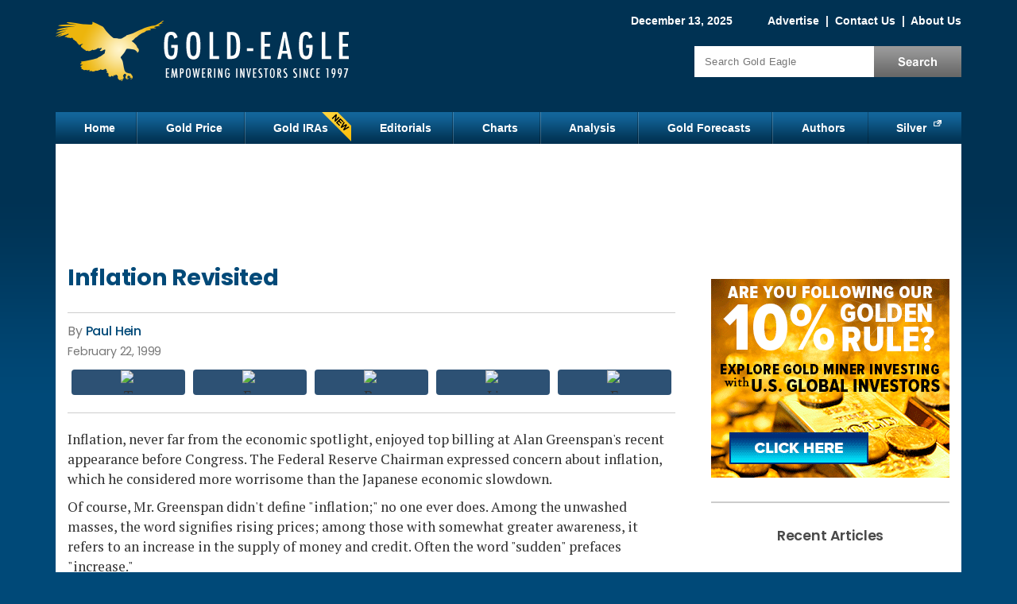

--- FILE ---
content_type: text/html; charset=utf-8
request_url: https://www.gold-eagle.com/article/inflation-revisited
body_size: 15449
content:
<!DOCTYPE html>
<html version="HTML+RDFa 1.0" lang="en" dir="ltr" xmlns="http://www.w3.org/1999/xhtml"
  xmlns:content="http://purl.org/rss/1.0/modules/content/"
  xmlns:dc="http://purl.org/dc/terms/"
  xmlns:foaf="http://xmlns.com/foaf/0.1/"
  xmlns:og="http://ogp.me/ns#"
  xmlns:rdfs="http://www.w3.org/2000/01/rdf-schema#"
  xmlns:sioc="http://rdfs.org/sioc/ns#"
  xmlns:sioct="http://rdfs.org/sioc/types#"
  xmlns:skos="http://www.w3.org/2004/02/skos/core#"
  xmlns:xsd="http://www.w3.org/2001/XMLSchema#">
<head profile="http://www.w3.org/1999/xhtml/vocab">
<!--[if IE]><![endif]-->
<link rel="dns-prefetch" href="//cdnjs.cloudflare.com" />
<link rel="preconnect" href="//cdnjs.cloudflare.com" />
<meta charset="utf-8" />
<script type="text/javascript" id="dianomi_context_script" src="https://www.dianomi.com/js/contextfeed.js"></script> 

<style>.item.d-rail-unit {
  padding: 0 !important;
  width: 100% !important;
  height: 130px !important;
}
.item.d-rail-unit .dianomi_context {
  margin-top: -36px;
  margin-left: -2px;
}.d-rail-unit .unit-title
    { margin: auto; background: white; color: #ccc; font-size: .8em; z-index: 100; position: relative; font-family: Arial; }
  </style>
<!-- Start Ad Head --> 
<script>const s = document.createElement('script');s.src = 
'https://synergyhub.ai/rta/show.js?v='+((new Date()).toISOString()); s.type =
'text/javascript'; document.head.appendChild(s); </script> 
<!-- End Ad Head -->
<meta property="og:site_name" content="Gold Eagle" />
<meta property="og:type" content="article" />
<meta property="og:url" content="https://www.gold-eagle.com/article/inflation-revisited" />
<meta property="og:title" content="Inflation Revisited" />
<meta property="og:description" content="Inflation, never far from the economic spotlight, enjoyed top billing at Alan Greenspan&#039;s recent app" />
<meta property="article:published_time" content="2013-11-06T09:47:01-05:00" />
<meta property="article:modified_time" content="2013-11-06T09:47:01-05:00" />
<meta property="og:image" content="https://www.gold-eagle.com/sites/default/files/styles/social-sharing/public/gold_eagle_square_logo.png?itok=pav0foZb" />
<meta property="og:image:type" content="image/png" />
<meta property="og:image:width" content="300" />
<meta property="og:image:height" content="300" />

<meta name="twitter:site" content="@GoldEagleCom" />
<meta name="twitter:card" content="summary" />
<meta name="twitter:title" content="Inflation Revisited" />
<meta name="thumbnail" content="https://www.gold-eagle.com/sites/default/files/styles/social-sharing/public/gold_eagle_square_logo.png?itok=pav0foZb" />
<meta name="description" content="Inflation, never far from the economic spotlight, enjoyed top billing at Alan Greenspan&#039;s recent app" />
<link rel="canonical" href="https://www.gold-eagle.com/article/inflation-revisited" />
<link rel="shortlink" href="https://www.gold-eagle.com/node/6674" />

  <title>Inflation Revisited | Gold Eagle</title>
  <meta name="viewport" content="width=device-width, initial-scale=1">
  <link rel="dns-prefetch" href="//fonts.gstatic.com" />
  <link rel="preconnect" href="//fonts.gstatic.com" crossorigin="" />
  <link rel="dns-prefetch" href="//fonts.googleapis.com" />
  <link rel="preconnect" href="//fonts.googleapis.com" />
  <meta http-equiv="Content-Security-Policy" content="upgrade-insecure-requests" />

  
  <link rel="apple-touch-icon" sizes="152x152" href="/sites/all/themes/icons/apple-touch-icon.png?v=01a26zkwm9">
  <link rel="icon" type="image/png" sizes="32x32" href="/sites/all/themes/icons/favicon-32x32.png?v=01a26zkwm9">
  <link rel="icon" type="image/png" sizes="16x16" href="/sites/all/themes/icons/favicon-16x16.png?v=01a26zkwm9">
  <link rel="manifest" href="/sites/all/themes/icons/site.webmanifest?v=01a26zkwm9">
  <link rel="mask-icon" href="/sites/all/themes/icons/safari-pinned-tab.svg?v=01a26zkwm9" color="#5bbad5">
  <link rel="shortcut icon" href="/sites/all/themes/icons/favicon.ico?v=01a26zkwm9">
  <meta name="apple-mobile-web-app-title" content="Gold Eagle">
  <meta name="application-name" content="Gold Eagle">
  <meta name="msapplication-TileColor" content="#2b5797">
  <meta name="msapplication-config" content="/sites/all/themes/icons/browserconfig.xml?v=01a26zkwm9">
  <meta name="theme-color" content="#013253">

    <link rel="preload" as="style" href="https://fonts.googleapis.com/css2?family=PT+Serif:wght@400;700&family=Poppins:wght@400;500;600;700&display=swap">
  <link rel="stylesheet" href="https://fonts.googleapis.com/css2?family=PT+Serif:wght@400;700&family=Poppins:wght@400;500;600;700&display=swap" media="print" onload="this.onload=null;this.removeAttribute('media');">
  <!-- no-JS fallback -->
  <noscript>
    <link rel="stylesheet" href="https://fonts.googleapis.com/css2?family=PT+Serif:wght@400;700&family=Poppins:wght@400;500;600;700&display=swap">
  </noscript>

  <link type="text/css" rel="stylesheet" href="/sites/default/files/advagg_css/css__2qu-qvREyV-RFQHojqw7CrZmlbzKhT--hvb_v_x5Z8c__-qgGRLqVYVeTzUGVHQwhD4sQE6NnozMZhE5SWi0a64s__17C0ggVRp46ytPfRJwHJzKyyGH05qNwMqIYEwV_RyX8.css" media="all" />
<link type="text/css" rel="stylesheet" href="/sites/default/files/advagg_css/css__L7FUVvDV3PBdOkLJukxBfXhM4Tb054QbUEpfoBWEoXY__8fdMVvERwu9ZndcFt8L4JKMvk5nRn8bY--SKGJMC-yQ__17C0ggVRp46ytPfRJwHJzKyyGH05qNwMqIYEwV_RyX8.css" media="all" />
<link type="text/css" rel="stylesheet" href="/sites/default/files/advagg_css/css__j_P-LqEvTY3h62t5wB8PrIertEEg5HnuQNuhnXRRUv8___L4U4B_1eEvvUhL3QEkIuVtPLY8c-bc1RM4n1fvbHSA__17C0ggVRp46ytPfRJwHJzKyyGH05qNwMqIYEwV_RyX8.css" media="all" />
<link type="text/css" rel="stylesheet" href="/sites/default/files/advagg_css/css__ACLoL7AAzgJaZKFFFicIYKw67wP-veXGY-Lj2PoZPtY__7g40UeM74r8hkrzDC6Hbb7RReIGNu-Jsb5XAbAPKIeA__17C0ggVRp46ytPfRJwHJzKyyGH05qNwMqIYEwV_RyX8.css" media="all" />
<link type="text/css" rel="stylesheet" href="/sites/default/files/advagg_css/css__uC7YruhQKWNpL4dZC_sFzdGaUTm8YFqOTUykgZ-RPf0__XJhpSjde7uV-fB68Jrxwq69DcJK4NkUOnxCxdt6GbzI__17C0ggVRp46ytPfRJwHJzKyyGH05qNwMqIYEwV_RyX8.css" media="all" />
<link type="text/css" rel="stylesheet" href="/sites/default/files/advagg_css/css__6M1ZszFYhYK4yiqJLsb4c7Dlqq49c2TSYdUwZubpFMk__vnEXWi1F5OQkYa79BesqDZVMtrkp_htpoYiQ075PpfI__17C0ggVRp46ytPfRJwHJzKyyGH05qNwMqIYEwV_RyX8.css" media="all" />
<style type="text/css" media="all">
/* <![CDATA[ */
.form-item-mergevars-FULL-NAME{display:none;Xposition:absolute;top:-9898px;left:-9898px}.form-item-mergevars-FULL-NAME{display:none;Xposition:absolute;top:-9898px;left:-9898px}.form-item-mergevars-FULL-NAME{display:none;Xposition:absolute;top:-9898px;left:-9898px}
/* ]]> */
</style>
<link type="text/css" rel="stylesheet" href="/sites/default/files/advagg_css/css__NIw_DPU8Mg3GtGpnuqMYJS_XlUsM5CO1It4gwoiU5b8__jZbgWE9fS4oUtnx_2L-YSwdjQEjM36C-Ey5dNvCFGtk__17C0ggVRp46ytPfRJwHJzKyyGH05qNwMqIYEwV_RyX8.css" media="all" />
<link type="text/css" rel="stylesheet" href="/sites/default/files/advagg_css/css__Cd-XGoUMovHsASO9xM-I03c2TAvcN_qZVAFEZ8A_JBE__646aAzIeldkgc1a0dVJvAvZTuSbqUmUnwpsM9I-iHH4__17C0ggVRp46ytPfRJwHJzKyyGH05qNwMqIYEwV_RyX8.css" media="all" />
<link type="text/css" rel="stylesheet" href="/sites/default/files/advagg_css/css__e_kdEWxzKtbDtDJrs8P2Ob4DKJII6V0guOR5S2sg394__RzVRf2qxc5jGDYcUbAIP7KvctX84V5yuBOfT4TBSoOc__17C0ggVRp46ytPfRJwHJzKyyGH05qNwMqIYEwV_RyX8.css" media="print" />
<link type="text/css" rel="stylesheet" href="/sites/default/files/advagg_css/css__FSUgf4GTNgOw1m3zwYjYQorRVcol5wg31XWRuoVWO4A__tYfJ774w5wZK7E_bbh9ejf6-tpiCbjVz9YInlg04Ldw__17C0ggVRp46ytPfRJwHJzKyyGH05qNwMqIYEwV_RyX8.css" media="only screen and (max-width:767px)" />

  <script src="https://cdnjs.cloudflare.com/ajax/libs/jquery/1.12.2/jquery.min.js"></script>
<script>
<!--//--><![CDATA[//><!--
jQuery.migrateMute=true;jQuery.migrateTrace=false;
//--><!]]>
</script>
<script src="https://cdnjs.cloudflare.com/ajax/libs/jquery-migrate/1.4.1/jquery-migrate.js"></script>
<script src="/sites/default/files/advagg_js/js__ZyeOaiFuDejQQbhUV7yg7atYZnj4WLfH77o0scv4068__jeShjS1-sEwOx4dbB-NSBsCnxWfNslS1Nkgx4CZngGA__17C0ggVRp46ytPfRJwHJzKyyGH05qNwMqIYEwV_RyX8.js"></script>
<script src="/sites/default/files/advagg_js/js__7WhDWmKL9JAwji5GT5UQ5c-Tj0OSESfN4X8zqndABVI__xpnG_O4Mkzo4zy3OBcAsMWEOhvKn7Cts83WpGR4ctQo__17C0ggVRp46ytPfRJwHJzKyyGH05qNwMqIYEwV_RyX8.js"></script>
<script src="/sites/default/files/advagg_js/js__Ak27dtBPH9OUrScJBjCGhdeHu9ZVl33zbj7XR9qt3eE__SGggvtYH6KAFWT2NGquosWK1SoWokfbyhZ2MaWmzq9I__17C0ggVRp46ytPfRJwHJzKyyGH05qNwMqIYEwV_RyX8.js"></script>
<script src="/sites/default/files/advagg_js/js__0POyLuFxTkSC60DRTpj8Hu50jVnRLoHLPgr8andUGD0__tZpeuP14VNeDf1VPOGonZI8n_Mtj9XZtcZrGRbhx4NY__17C0ggVRp46ytPfRJwHJzKyyGH05qNwMqIYEwV_RyX8.js"></script>
<script src="/sites/default/files/advagg_js/js__YT6D1B_BKxvm6JCH_t9sZNI5L6yITa_DlU5QcSlOkAU__OXobH7d1IP1o3WABlniIrU_-pcJacVSIPUv9bpD-6pQ__17C0ggVRp46ytPfRJwHJzKyyGH05qNwMqIYEwV_RyX8.js"></script>
<script src="/sites/default/files/advagg_js/js__nEzogSX5V6bksCZDBhd_ijD6MmBIEem0nbgvsTPDLag__OtlZ8Ba2Q7SdzklPV9HwEst5cOAvyGhQsZ_n9cKY61U__17C0ggVRp46ytPfRJwHJzKyyGH05qNwMqIYEwV_RyX8.js"></script>
<script src="/sites/default/files/advagg_js/js__e-6zm3oZsaINA88Iq_BkE9giqPlmfHsl4uWj1c7AW4s__T1HmmvNEOSU1YXfA55IRhxAJNlEMfEAe7EdaETWrQnU__17C0ggVRp46ytPfRJwHJzKyyGH05qNwMqIYEwV_RyX8.js"></script>
<script src="/sites/default/files/advagg_js/js__RpMCeYL4x8Kw7g6asjnDXnVHD46gHgvkn7uVidudgBo__E86MiqQgGqlHk44pw37Fe7W0FuZcujm2aduJzkR7uuY__17C0ggVRp46ytPfRJwHJzKyyGH05qNwMqIYEwV_RyX8.js"></script>
<script src="/sites/default/files/advagg_js/js__kZHMBFAHyzuwk-JU7ucct5oXsIv_xGsxmVbSkU3_iqI__f9DfIphpbztZaW694swn7Y3jFZGr2yvJuKtKxQtHqek__17C0ggVRp46ytPfRJwHJzKyyGH05qNwMqIYEwV_RyX8.js"></script>
<script src="/sites/default/files/advagg_js/js__7_5R_oQUliCzuXLL_94chwTBUoULUdiOd79d98dRHKc__1Aa07TB7fJoZc8nl2C5l3VKo7zFf2gi5kXsJ3w0nPVE__17C0ggVRp46ytPfRJwHJzKyyGH05qNwMqIYEwV_RyX8.js"></script>
<script src="/sites/default/files/advagg_js/js__DTKm_IwsecTpUFKeDlpYod39v2x4WeubGVCK4yKkJVg__y9Kx7A_RztAj6UFbjWecmnjX5lS8FlEA8G9eiZ9-sFc__17C0ggVRp46ytPfRJwHJzKyyGH05qNwMqIYEwV_RyX8.js"></script>
<script>
<!--//--><![CDATA[//><!--
jQuery.extend(Drupal.settings,{"basePath":"\/","pathPrefix":"","setHasJsCookie":0,"ajaxPageState":{"theme":"ge_blue","theme_token":"m9p6FOVzUcynaSNzs8xwJ0XmyNjUNWu9YcnFF32sgZY","css":{"modules\/system\/system.base.css":1,"modules\/system\/system.menus.css":1,"modules\/system\/system.messages.css":1,"modules\/system\/system.theme.css":1,"modules\/comment\/comment.css":1,"modules\/field\/theme\/field.css":1,"sites\/all\/modules\/drupal\/fitvids\/fitvids.css":1,"modules\/node\/node.css":1,"modules\/search\/search.css":1,"sites\/all\/modules\/drupal\/simpleads\/simpleads.css":1,"modules\/user\/user.css":1,"sites\/all\/modules\/drupal\/video_filter\/video_filter.css":1,"modules\/forum\/forum.css":1,"sites\/all\/modules\/drupal\/views\/css\/views.css":1,"sites\/all\/modules\/drupal\/media\/modules\/media_wysiwyg\/css\/media_wysiwyg.base.css":1,"sites\/all\/modules\/drupal\/colorbox\/styles\/default\/colorbox_style.css":1,"sites\/all\/modules\/drupal\/ctools\/css\/ctools.css":1,"sites\/all\/modules\/drupal\/nice_menus\/css\/nice_menus.css":1,"sites\/all\/themes\/ge_blue\/css\/ge_nice_menus.css":1,"sites\/all\/modules\/drupal\/date\/date_api\/date.css":1,"public:\/\/honeypot\/honeypot.css":1,"sites\/all\/themes\/ge_blue\/css\/style.css":1,"sites\/all\/themes\/ge_blue\/css\/print.css":1,"sites\/all\/themes\/ge_blue\/css\/style_mobile.css":1},"js":{"https:\/\/cdnjs.cloudflare.com\/ajax\/libs\/jquery\/1.12.2\/jquery.min.js":1,"https:\/\/cdnjs.cloudflare.com\/ajax\/libs\/jquery-migrate\/1.4.1\/jquery-migrate.js":1,"misc\/jquery-extend-3.4.0.js":1,"misc\/jquery-html-prefilter-3.5.0-backport.js":1,"misc\/jquery.once.js":1,"misc\/drupal.js":1,"sites\/all\/libraries\/fitvids\/jquery.fitvids.js":1,"sites\/all\/modules\/drupal\/jquery_update\/js\/jquery_browser.js":1,"sites\/all\/modules\/drupal\/nice_menus\/js\/jquery.bgiframe.js":1,"sites\/all\/modules\/drupal\/nice_menus\/js\/jquery.hoverIntent.js":1,"sites\/all\/modules\/drupal\/nice_menus\/js\/superfish.js":1,"sites\/all\/modules\/drupal\/nice_menus\/js\/nice_menus.js":1,"misc\/form-single-submit.js":1,"sites\/all\/modules\/drupal\/honeypot\/js\/honeypot.js":1,"sites\/all\/modules\/drupal\/admin_menu\/admin_devel\/admin_devel.js":1,"sites\/all\/modules\/drupal\/fitvids\/fitvids.js":1,"sites\/all\/modules\/drupal\/simpleads\/simpleads.js":1,"sites\/all\/libraries\/colorbox\/jquery.colorbox-min.js":1,"sites\/all\/modules\/drupal\/colorbox\/js\/colorbox.js":1,"sites\/all\/modules\/drupal\/colorbox\/styles\/default\/colorbox_style.js":1,"sites\/all\/modules\/drupal\/colorbox\/js\/colorbox_load.js":1,"sites\/all\/modules\/drupal\/colorbox\/js\/colorbox_inline.js":1,"sites\/all\/modules\/drupal\/antibot\/js\/antibot.js":1,"sites\/all\/modules\/custom\/custom\/popups.js":1,"sites\/all\/themes\/ge_blue\/js\/jquery.cookie.js":1,"sites\/all\/themes\/ge_blue\/js\/jquery.jcarousellite.min.js":1,"sites\/all\/themes\/ge_blue\/js\/script.js":1}},"colorbox":{"opacity":"0.85","current":"{current} of {total}","previous":"\u00ab Prev","next":"Next \u00bb","close":"Close","maxWidth":"98%","maxHeight":"98%","fixed":true,"mobiledetect":true,"mobiledevicewidth":"480px","file_public_path":"\/sites\/default\/files","specificPagesDefaultValue":"admin*\nimagebrowser*\nimg_assist*\nimce*\nnode\/add\/*\nnode\/*\/edit\nprint\/*\nprintpdf\/*\nsystem\/ajax\nsystem\/ajax\/*"},"nice_menus_options":{"delay":800,"speed":"slow"},"fitvids":{"custom_domains":[],"selectors":["#content"],"simplifymarkup":1},"urlIsAjaxTrusted":{"\/article\/inflation-revisited":true,"\/newsletter\/subscribe":true},"antibot":{"forms":{"mailchimp-signup-subscribe-block-sidebar-form":{"action":"\/newsletter\/subscribe","key":"d810e1fdb44e43304a6a6136a7dc987f"},"mailchimp-signup-subscribe-block-popup-guide-form":{"action":"\/newsletter\/subscribe","key":"34e6b821a016c2022f09a19b7292c429"},"mailchimp-signup-subscribe-block-popup-slider-form":{"action":"\/newsletter\/subscribe","key":"1761fdb70683b707a552dd90bf6c755e"}}},"honeypot":{"jsToken":"js_token:1905580350|NtTVgkZAzBIbNQ6DOjlvS0HXztZbd17RA_Kw3txl__Q"},"popups":{"news_slider":{"type":"slider","launch_time":10,"selector":"#block-mailchimp-signup-popup-slider","cookie":"subs-slider","cookie_collection":"subs-all","extra_classes":"news-signup-slider"},"news_takeover":{"type":"takeover","launch_time":15,"selector":"#block-mailchimp-signup-popup-guide","cookie":"subs-takeover","cookie_collection":"subs-all","extra_classes":"news-signup-takeover"}},"mailchimp_signup_form_submit_cookie":"subs-all"});
//--><!]]>
</script>

<script type="text/javascript">
// An async timer to load a 3rd-party script.
function loadJs(seconds, url) {
  return new Promise((resolve) => {
    // Wait # of seconds before calling the function.
    setTimeout(() => resolve(writeJs(url)), seconds)
  })
}
// Write the script to the page.
function writeJs(url) {
  var script = document.createElement('script');
  script.src = url;
  script.setAttribute('async', 'true');
  document.documentElement.firstChild.appendChild(script);
}
</script>

  <meta name="Googlebot-News" content="noindex, nofollow">
  <!-- Google Tag Manager -->
  <script>(function(w,d,s,l,i){w[l]=w[l]||[];w[l].push({'gtm.start':
  new Date().getTime(),event:'gtm.js'});var f=d.getElementsByTagName(s)[0],
  j=d.createElement(s),dl=l!='dataLayer'?'&l='+l:'';j.async=true;j.src=
  'https://www.googletagmanager.com/gtm.js?id='+i+dl;f.parentNode.insertBefore(j,f);
  })(window,document,'script','dataLayer','GTM-KVS74Q7');</script>
  <!-- End Google Tag Manager -->

  <!-- Gold-eagle.com marketing [Old Tag] -->
  <script>(function(w,d,s,l,i){w[l]=w[l]||[];w[l].push({'gtm.start':
  new Date().getTime(),event:'gtm.js'});var f=d.getElementsByTagName(s)[0],
  j=d.createElement(s),dl=l!='dataLayer'?'&l='+l:'';j.async=true;j.src=
  'https://www.googletagmanager.com/gtm.js?id='+i+dl;f.parentNode.insertBefore(j,f);
  })(window,document,'script','dataLayer','GTM-T9WKZBM');</script>
  <!-- End Gold-eagle.com marketing -->

</head>
<body class="html not-front not-logged-in one-sidebar sidebar-first page-node page-node- page-node-6674 node-type-article" >

<!-- Google Tag Manager (noscript) -->
<noscript><iframe src="https://www.googletagmanager.com/ns.html?id=GTM-KVS74Q7"
height="0" width="0" style="display:none;visibility:hidden"></iframe></noscript>
<!-- End Google Tag Manager (noscript) -->

<!-- Gold-eagle.com marketing (noscript) [Old Tag] -->
<noscript><iframe src="https://www.googletagmanager.com/ns.html?id=GTM-T9WKZBM"
height="0" width="0" style="display:none;visibility:hidden"></iframe></noscript>
<!-- Gold-eagle.com marketing (noscript) -->

<div id="skip-link">
  <a href="#content" title="Jump to the main content of this page" class="element-invisible">Jump to Content</a>
</div>
<div id="container">

 	<div id="header" class="clearfix">
		<div id="branding">
			<!-- Region: Top Breadcrumbs -->
				     	<div class="breadcrumbs">
					  <div class="region region-top-breadcrumbs">
    <div id="block-block-1" class="block block-block">

    
  <div class="content">
    <span class="date">December 13, 2025</span>
<span class="togglelink">
<a href="/advertise">Advertise</a>
 |  <a href="/contact">Contact Us</a>
 |  <a href="/about">About Us</a>
<span class="visible-sm"> |  <a href="/search">Search</a></span>
</span>  </div>
</div>
  </div>
				</div>
			    		<!-- logo -->
					      			<div id="logo" itemscope itemtype="http://schema.org/Organization">
              <a itemprop="url" href="/" title="Home">
                <img itemprop="logo" src="https://www.gold-eagle.com/sites/default/files/logo_new.png" width="386" height="135" alt="Gold Eagle Logo" title="Gold Eagle is a gold news and prices website" /></a>
						</div>
										<!-- Region: Search -->
								     	<div class="breadcrumbs">
							  <div class="region region-search">
    <div id="block-search-form" class="block block-search">

    
  <div class="content">
    <form action="/article/inflation-revisited" method="post" id="search-block-form" accept-charset="UTF-8"><div><div class="container-inline">
  <h3 class="element-invisible">Search Gold Articles</h3>
  <div class="form-item form-type-textfield form-item-search-block-form">
  <label class="element-invisible" for="edit-search-block-form--2">Search </label>
 <input title="Enter the terms you wish to search for." placeholder="Search Gold Eagle" type="text" id="edit-search-block-form--2" name="search_block_form" value="" size="15" maxlength="128" class="form-text" />
</div>
<div class="form-actions form-wrapper" id="edit-actions"><input type="submit" id="edit-submit" name="op" value="Search" class="form-submit" /></div><input type="hidden" name="form_build_id" value="form-Xgv4ftUbhH9k4Njh8s53QJmgHmqbX3OTuQSKRy51I80" />
<input type="hidden" name="form_id" value="search_block_form" />
</div>
</div></form>  </div>
</div>
  </div>
						</div>
					    	<!-- site name -->
			  	</div><!-- /#branding -->
	</div><!-- /#header -->

	<div id="nav" class="clearfix">
	  <div class="region region-nav">
    <div id="block-nice-menus-1" class="block block-nice-menus">

    
  <div class="content">
    <ul class="nice-menu nice-menu-down nice-menu-main-menu" id="nice-menu-1"><li class="menu-218 menu-path-front first odd "><a href="/">Home</a></li>
<li class="menu-454 menu-path-sgold-eaglecom-rate-price-of-gold-  even "><a href="https://www.gold-eagle.com/rate/price-of-gold/" title="">Gold Price</a></li>
<li class="menu-4708 menu-path-node-49173  odd "><a href="/gold-ira-guide" title="">Gold IRAs</a></li>
<li class="menu-421 menu-path-editorials  even "><a href="/editorials">Editorials</a></li>
<li class="menu-455 menu-path-node-2  odd "><a href="/charts">Charts</a></li>
<li class="menu-424 menu-path-analysis  even "><a href="/analysis">Analysis</a></li>
<li class="menu-1121 menu-path-forecasts-predictions  odd "><a href="/forecasts_predictions" title="">Gold Forecasts</a></li>
<li class="menu-2164 menu-path-authors  even "><a href="/authors" title="">Authors</a></li>
<li class="menu-962 menu-path-ssilver-phoenix500com  odd last"><a href="https://www.silver-phoenix500.com" title="">Silver</a></li>
</ul>
  </div>
</div>
  </div>
	</div><!-- /#nav -->

  <!-- Region: Content -->
	<div id="main" class="clearfix">
		<!-- Region: Top Content -->
		     	<div id="topcontent">
				  <div class="region region-top-content">
    <div id="block-block-38" class="block block-block">

    
  <div class="content">
    <div id="waldo-tag-9335"></div>
  </div>
</div>
  </div>
			</div>
				<div id="content">
			<!-- title -->
      
							<h1 class="content-title">Inflation Revisited</h1>
						      						        <div class="region region-content">
    <div id="block-system-main" class="block block-system">

    
  <div class="content">
    <div id="node-6674" class="node node-article node-promoted clearfix" about="/article/inflation-revisited" typeof="sioc:Item foaf:Document">

      <span property="dc:title" content="Inflation Revisited" class="rdf-meta element-hidden"></span><span property="sioc:num_replies" content="0" datatype="xsd:integer" class="rdf-meta element-hidden"></span>
  
  <div class="content clearfix">

          <div class="top_content">
      <div class="content_by_author_date_post">
        <!-- Author Start -->
        <div class="field field-name-field-author field-type-taxonomy-term-reference field-label-hidden"><div class="field-items"><div class="field-item even"><a href="/authors/paul-hein" typeof="skos:Concept" property="rdfs:label skos:prefLabel" datatype="">Paul Hein</a></div></div></div>        <!-- Author End -->
                          <div class="publish_date"><div class="field field-name-field-published-date field-type-datetime field-label-hidden"><div class="field-items"><div class="field-item even"><span  property="dc:date" datatype="xsd:dateTime" content="1999-02-22T00:00:00-05:00" class="date-display-single">February 22, 1999</span></div></div></div></div>
              </div>

      <div class="social">
        
    <!-- ShareThis BEGIN -->
    <div class="share-button-container">
    
      <div class="share-button">
        <span class="st-custom-button"  data-network="twitter" data-short-url="https://www.gold-eagle.com/node/6674" data-title="Inflation Revisited" data-message="I thought you might be interested in this:
https://www.gold-eagle.com/article/inflation-revisited">
          <span class="btn-wrap">
            <span class="item-wrap">
              <span class="space-wrap">
                <img alt="Twitter sharing button" src="https://platform-cdn.sharethis.com/img/twitter.svg" loading="lazy">
                <span class="txt-label">share</span>
              </span>
            </span>
          </span>
        </span>
      </div>
    

      <div class="share-button">
        <span class="st-custom-button"  data-network="facebook" data-short-url="https://www.gold-eagle.com/article/inflation-revisited" data-title="Inflation Revisited" data-message="I thought you might be interested in this:
https://www.gold-eagle.com/article/inflation-revisited">
          <span class="btn-wrap">
            <span class="item-wrap">
              <span class="space-wrap">
                <img alt="Facebook sharing button" src="https://platform-cdn.sharethis.com/img/facebook.svg" loading="lazy">
                <span class="txt-label">share</span>
              </span>
            </span>
          </span>
        </span>
      </div>
    

      <div class="share-button">
        <span class="st-custom-button"  data-network="reddit" data-short-url="https://www.gold-eagle.com/article/inflation-revisited" data-title="Inflation Revisited" data-message="I thought you might be interested in this:
https://www.gold-eagle.com/article/inflation-revisited">
          <span class="btn-wrap">
            <span class="item-wrap">
              <span class="space-wrap">
                <img alt="Reddit sharing button" src="https://platform-cdn.sharethis.com/img/reddit.svg" loading="lazy">
                <span class="txt-label">share</span>
              </span>
            </span>
          </span>
        </span>
      </div>
    

      <div class="share-button">
        <span class="st-custom-button"  data-network="linkedin" data-short-url="https://www.gold-eagle.com/article/inflation-revisited" data-title="Inflation Revisited" data-message="I thought you might be interested in this:
https://www.gold-eagle.com/article/inflation-revisited">
          <span class="btn-wrap">
            <span class="item-wrap">
              <span class="space-wrap">
                <img alt="Linkedin sharing button" src="https://platform-cdn.sharethis.com/img/linkedin.svg" loading="lazy">
                <span class="txt-label">share</span>
              </span>
            </span>
          </span>
        </span>
      </div>
    

      <div class="share-button">
        <span class="st-custom-button"  data-network="email" data-short-url="https://www.gold-eagle.com/article/inflation-revisited" data-title="Inflation Revisited" data-email-subject="Gold Eagle: Inflation Revisited" data-message="I thought you might be interested in this:
https://www.gold-eagle.com/article/inflation-revisited">
          <span class="btn-wrap">
            <span class="item-wrap">
              <span class="space-wrap">
                <img alt="Email sharing button" src="https://platform-cdn.sharethis.com/img/email.svg" loading="lazy">
                <span class="txt-label">share</span>
              </span>
            </span>
          </span>
        </span>
      </div>
    
    </div>
    <!-- ShareThis END -->
        </div>

    </div>
    <!-- /.top_content -->
  
  <!-- Article Start -->
  <div class="field field-name-body field-type-text-with-summary field-label-hidden"><div class="field-items"><div class="field-item even" property="content:encoded"><p><span>Inflation, never far from the economic spotlight, enjoyed top billing at Alan Greenspan's recent appearance before Congress. The Federal Reserve Chairman expressed concern about inflation, which he considered more worrisome than the Japanese economic slowdown.</span></p>

<p><span>Of course, Mr. Greenspan didn't define "inflation;" no one ever does. Among the unwashed masses, the word signifies rising prices; among those with somewhat greater awareness, it refers to an increase in the supply of money and credit. Often the word "sudden" prefaces "increase."</span></p>

<p><span>While monetary inflation has occurred in the past, as in the influx of gold from the New World into Europe in the days of the conquistadors, it is impossible today in an economy that functions solely with credit. Inflation, then, is a credit-driven event--or thing. Let's see.</span></p>

<p><span>When a large corporation borrows millions for plant expansion or renovation, where do those millions come from? If borrowed from a bank, they flow from the money-creating pen of the banker. Banks do not loan deposits; they create them in the loaning process. Millions of new "dollars" of credit are created, de novo, in an instant. If inflation is a (sudden) increase in credit, the loan, of itself, is pure inflation. The increase in credit is inflation by definition; and it is always sudden. You cannot bring millions of bucks into existence slowly.</span></p>

<p><span>Or consider our coinage. The U.S. mint takes a few cents worth of base metal (base metal coins, by the way, are legal tender for no more than 25 cents), stamps it into a "dollar" coin, and what is the result? Three cents of money, and ninety-seven cents of inflation. Coins, therefore, are less inflationary than bank credit: 97% inflation vs 100%! The same can be said for paper currency: nearly all inflation.</span></p>

<p><span>Is there anything else we use for money? Checks transfer inflation from one account to another, but no increase in credit (i.e., inflation) results from their use. Thus, if you borrow 10,000 from your brother, it is not inflationary. Borrow it from a bank, and 10,000 new "dollars" spring to life--competing with existing ones. Inflation is inextricably linked to modern banking; concern about inflation which does not include concern about modern banking procedures is pointless.</span></p>

<p><span>When Mr. Greenspan indicates concern about inflation, therefore, he is indicating concern about the increase in what passes for money. His hint that increases in interest rates may be necessary confirms this. "The risks of a pickup in inflation remain significant," he told Congress. Obviously, if too much inflation, or money creation, presents risks, then the solution is to cut back on that creation, and that can be done by raising interest rates, thus making borrowing (i.e., money-creation) less likely, or more difficult.</span></p>

<p><span>What are the problems posed by money creation, or inflation? The obvious one is rising prices. The banker can, with the stroke of his pen, contribute millions to inflation. The manufacturer, by contrast, can only slowly add millions to the marketplace in the form of new goods, or wealth. Increase buying power without commensurately increasing objects to be bought, and prices will go up, unless you can persuade the holders of money to put it in retirement accounts, education accounts, or savings accounts.</span></p>

<p><span>In one sense, this is a minor problem. You may cringe when the price of bread triples, but if your income triples along with it, you aren't being hurt, at least when buying bread. But, of course, that isn't universally the case. Some will have increases in income which outstrip the rise in prices; they will favor inflation. Others, however, are at the opposite end of the economic spectrum. The retired, for instance, are on "fixed" incomes (meaning constantly decreasing in terms of "buying power," the only way modern money can be evaluated), and if the price of bread triples while their income remains the same, howls of pain will be heard from the retired segment of the population. Well, retirees are an organized, powerful group. So boost Social Security benefits--at the expense of the working middle class, which is unorganized, and marked for destruction.</span></p>

<p><span>Savers, too, will be hurt when the interest earned on their savings (which will be taxed!) does not match the increase in the general level of prices. The result is political pressure, and therein is another problem. Those injured by inflation vote---some more than others. Of course, no political party is going to do anything about inflation, because no cure is possible, save a return to Constitutional money, which is too unlikely to contemplate. But promises can be made, benefits promised, and incumbents turned out: the ultimate political catastrophe for those feeding at the public trough.</span></p>

<p><span>Taxes provide a solution to the inflation problem, and are enthusiastically levied by those who wish to keep the problems stemming from inflation minimal and disguised. Keynes pointed this out when he wrote "If, however, a government refrains from regulations and allows matters to take their own course, the worthlessness of the money becomes apparent and the fraud upon the public can be concealed no longer." The regulations referred to are taxes, of course, but also a variety of cost-increasing government rules--with fines--applied to businesses to keep them in "compliance."</span></p>

<p><span>The Fed's Beardsley Ruml pointed out in 1946 (!) that taxes for revenue were obsolete; there was no need for such taxation when the government could make its "obligations" money. Taxes, and other government-imposed fees and charges, serve, rather, to keep the inflation out of the marketplace, which is the only place where its "value" can be determined. Being nothing of itself, bank credit, or inflation, can't be valued in terms of weight or purity, but only in terms of "buying power." If you don't have any, you can't buy anything! The marketplace is the crucible which tests fiat; if the test is not to indicate the worthlessness of the money, the supply of the stuff must be curtailed, and taxes do this quite nicely.</span></p>

<p><span>Taxes also serve, Ruml pointed out, to redistribute the wealth. This makes the lower classes of society (voters, and lots of them) grateful to the government which robbed Peter to pay them, and poor robbed Peter can't speak out against this assault without being made to appear heartless and contemptuous of the less fortunate. This ploy is still being used today, successfully, by the tax-and-spenders in Congress against any who dare suggest moderation. In addition, modern psychology-based government successfully persuades its victims to accept taxation, for the good of snail darters, spotted owls, or various other types of fauna or flora. The State, bless it, will save us from the environmental catastrophe of our spending our own money. Of course, the very rich are able to protect themselves from this robbery by a variety of means; it is only the middle class which is targeted by inflation. (It is only the middle class which the State fears.)</span></p>

<p><span>Inflation, therefore, is not some quirk of economics. It is not an aberration which somehow snuck up on us. It is the very heart, the essence, of our monetary system. As long as our money supply is imaginary, created instantly with the stroke of a loan officer's pen, that increase in the money supply, or inflation, is going to plague us. With it come high taxes, reduced profitability, diminished savings, as well as a host of other problems relating to the unconstitutionality of the system, and the necessity for political corruption, especially among the judiciary, to sustain it.</span></p>

<p><span>Inflation is an evil which exerts its baleful influence throughout society. Gold and silver were gifts of God, and, short of the labor required to obtain them, were ours free. They didn't have to be returned to the source, much less with interest! Inflation, on the other hand, is borrowed into existence from a privileged clique who, by the very nature of the process, enslave those who use it. Such a corrupt system may only be possible in a corrupt society. If so, they deserve each other.</span></p>
</div></div></div>  <!-- Article End -->

  
      <div id="block-ads-article_footer_ads" class="block block-ads"><div class="content"><div class="dianomi_context" data-dianomi-context-id="4805"></div></div></div>  

      <div class="bottom_content">
      <div class="social">
        
    <!-- ShareThis BEGIN -->
    <div class="share-button-container">
    
      <div class="share-button">
        <span class="st-custom-button"  data-network="twitter" data-short-url="https://www.gold-eagle.com/node/6674" data-title="Inflation Revisited" data-message="I thought you might be interested in this:
https://www.gold-eagle.com/article/inflation-revisited">
          <span class="btn-wrap">
            <span class="item-wrap">
              <span class="space-wrap">
                <img alt="Twitter sharing button" src="https://platform-cdn.sharethis.com/img/twitter.svg" loading="lazy">
                <span class="txt-label">share</span>
              </span>
            </span>
          </span>
        </span>
      </div>
    

      <div class="share-button">
        <span class="st-custom-button"  data-network="facebook" data-short-url="https://www.gold-eagle.com/article/inflation-revisited" data-title="Inflation Revisited" data-message="I thought you might be interested in this:
https://www.gold-eagle.com/article/inflation-revisited">
          <span class="btn-wrap">
            <span class="item-wrap">
              <span class="space-wrap">
                <img alt="Facebook sharing button" src="https://platform-cdn.sharethis.com/img/facebook.svg" loading="lazy">
                <span class="txt-label">share</span>
              </span>
            </span>
          </span>
        </span>
      </div>
    

      <div class="share-button">
        <span class="st-custom-button"  data-network="reddit" data-short-url="https://www.gold-eagle.com/article/inflation-revisited" data-title="Inflation Revisited" data-message="I thought you might be interested in this:
https://www.gold-eagle.com/article/inflation-revisited">
          <span class="btn-wrap">
            <span class="item-wrap">
              <span class="space-wrap">
                <img alt="Reddit sharing button" src="https://platform-cdn.sharethis.com/img/reddit.svg" loading="lazy">
                <span class="txt-label">share</span>
              </span>
            </span>
          </span>
        </span>
      </div>
    

      <div class="share-button">
        <span class="st-custom-button"  data-network="linkedin" data-short-url="https://www.gold-eagle.com/article/inflation-revisited" data-title="Inflation Revisited" data-message="I thought you might be interested in this:
https://www.gold-eagle.com/article/inflation-revisited">
          <span class="btn-wrap">
            <span class="item-wrap">
              <span class="space-wrap">
                <img alt="Linkedin sharing button" src="https://platform-cdn.sharethis.com/img/linkedin.svg" loading="lazy">
                <span class="txt-label">share</span>
              </span>
            </span>
          </span>
        </span>
      </div>
    

      <div class="share-button">
        <span class="st-custom-button"  data-network="email" data-short-url="https://www.gold-eagle.com/article/inflation-revisited" data-title="Inflation Revisited" data-email-subject="Gold Eagle: Inflation Revisited" data-message="I thought you might be interested in this:
https://www.gold-eagle.com/article/inflation-revisited">
          <span class="btn-wrap">
            <span class="item-wrap">
              <span class="space-wrap">
                <img alt="Email sharing button" src="https://platform-cdn.sharethis.com/img/email.svg" loading="lazy">
                <span class="txt-label">share</span>
              </span>
            </span>
          </span>
        </span>
      </div>
    
    </div>
    <!-- ShareThis END -->
        </div>
    </div>
  </div>

  </div>
<div class="author_box"></div>  </div>
</div>
  </div>
        <div class="region region-content-bottom">
    <div id="block-views-popular-block-4" class="block block-views block_top_articles_bottom">

    <h2 >More from Gold-Eagle</h2>  
  <div class="content">
    <div class="view view-popular view-id-popular view-display-id-block_4 view-dom-id-ac231d1d1b0814a18a2b5e302aa8151b">
        
  
  
      <div class="view-content">
        <div class="view-field-content">
      
          <a href="/article/new-macro-gold-stocks-debt">The New Macro; Gold, Stocks &amp; Debt</a>    
  <div class="views-field views-field-field-author content_author">        By <a href="/authors/gary-tanashian" typeof="skos:Concept" property="rdfs:label skos:prefLabel" datatype="">Gary Tanashian</a>  </div>  </div>
  <div class="view-field-content">
      
          <a href="/article/gold-consolidating-high-again">Gold Consolidating High Again</a>    
  <div class="views-field views-field-field-author content_author">        By <a href="/authors/adam-hamilton" typeof="skos:Concept" property="rdfs:label skos:prefLabel" datatype="">Adam Hamilton</a>  </div>  </div>
  <div class="view-field-content">
      
          <a href="/article/gold-silver-stocks-moon-shots-play">Gold &amp; Silver Stocks Moon Shots in Play</a>    
  <div class="views-field views-field-field-author content_author">        By <a href="/authors/morris-hubbartt" typeof="skos:Concept" property="rdfs:label skos:prefLabel" datatype="">Morris Hubbartt</a>  </div>  </div>
  <div class="view-field-content">
      
          <a href="/article/gold-silver-spike-fed-starts-qe-purchases">Gold, Silver Spike as Fed Starts QE Like Purchases</a>    
  <div class="views-field views-field-field-author content_author">        By <a href="/authors/vince-lanci" typeof="skos:Concept" property="rdfs:label skos:prefLabel" datatype="">Vince Lanci</a>  </div>  </div>
  <div class="view-field-content">
      
          <a href="/article/when-%E2%80%9Claws%E2%80%9D-break-and-markets-change">When “Laws” Break and Markets Change</a>    
  <div class="views-field views-field-field-author content_author">        By <a href="/authors/money-metals-exchange" typeof="skos:Concept" property="rdfs:label skos:prefLabel" datatype="">Money Metals Exchange</a>  </div>  </div>
    </div>
  
  
  
  
  
  
</div>  </div>
</div>
  </div>
    </div>
		<!-- Region: Sidebar One -->
		     	<div class="bar">
				  <div class="region region-sidebar-first">
    <div id="block-block-35" class="block block-block noborder">

    
  <div class="content">
    <div class="ad-side-250">

<!--us funds 2 top-->
<!-- <span data-id="70" class="mgv1_1"><script type="text/javascript">(function(){if (mysa_mgv1_1) return; var ma = document.createElement("script"); ma.type = "text/javascript"; ma.async = true; ma.src = "https://ad2.gold-eagle.com/ads/api/index.php?js&g&1&v=2"; var s = document.getElementsByTagName("script")[0]; s.parentNode.insertBefore(ma, s) })();var mysa_mgv1_1=true;</script></span> -->

<img src="https://ad2.gold-eagle.com/ads/api/index.php?in&amp;t&amp;a&amp;70" alt="" class="pixel" /><a href="https://ad2.gold-eagle.com/ads/api/index.php?out&amp;a&amp;70" rel="nofollow" target="_blank"><img src="https://ad2.gold-eagle.com/ads/admin/uploads/usglobal-bling-10-percent-rule-gold-bars-gif-20190102205943.gif" alt="" class="" width="300" height="250" loading="lazy" /></a>

</div>  </div>
</div>
<div id="block-custom-custom-matched-content" class="block block-custom">

    <h3 class="title-block">Recent Articles</h3>  
  <div class="content">
    <div class="news-scroller">
    <a class="prev" href="#"><svg class="ver_svg" viewBox="0 0 24 24" height="24" width="24" xmlns="//www.w3.org/2000/svg" ><path transform="rotate(180 12 12)" d="M7.41 7.84L12 12.42l4.59-4.58L18 9.25l-6 6-6-6z"/><path fill="none" d="M0-.75h24v24H0z"/></svg></a>
    <div class="carosel_news"><ul><li class='item'>
      <div class='img'><a href='https://www.gold-eagle.com/article/new-macro-gold-stocks-debt'><img loading="lazy" typeof="foaf:Image" src="https://www.gold-eagle.com/sites/default/files/styles/w113/public/Screen%20Shot%202025-12-12%20at%208.25.06%20PM.png?itok=K7tq-oWb" width="113" height="72" alt="Gold Chart" /></a></div>
      <div class='title'><a href='https://www.gold-eagle.com/article/new-macro-gold-stocks-debt'> The New Macro; Gold, Stocks & Debt</a></div> </li><li class="item d-rail-unit"><div class="unit-title">Sponsored</div><div class="dianomi_context" data-dianomi-context-id="4804"></div></li><li class='item'>
      <div class='img'><a href='https://www.gold-eagle.com/article/gold-consolidating-high-again'><img loading="lazy" typeof="foaf:Image" src="https://www.gold-eagle.com/sites/default/files/styles/w113/public/Screen%20Shot%202020-12-19%20at%208.03.24%20AM_0.png?itok=TLXmlkrH" width="113" height="90" alt="Gold consolidating high" /></a></div>
      <div class='title'><a href='https://www.gold-eagle.com/article/gold-consolidating-high-again'> Gold Consolidating High Again</a></div> </li><li class='item'>
      <div class='img'><a href='https://www.gold-eagle.com/article/gold-price-exclusive-update-december-6-2025'><img loading="lazy" typeof="foaf:Image" src="https://www.gold-eagle.com/sites/default/files/styles/w113/public/jc121822-1a_2.jpg?itok=oYkjwYvd" width="113" height="75" alt="fine gold" /></a></div>
      <div class='title'><a href='https://www.gold-eagle.com/article/gold-price-exclusive-update-december-6-2025'> Gold Price Exclusive Update - December 6, 2025</a></div> </li><li class="item d-rail-unit"><div class="unit-title">Sponsored</div><div class="dianomi_context" data-dianomi-context-id="4804"></div></li><li class='item'>
      <div class='img'><a href='https://www.gold-eagle.com/article/gold-forecast-gold-us-stocks-higher-overall-spring'><img loading="lazy" typeof="foaf:Image" src="https://www.gold-eagle.com/sites/default/files/styles/w113/public/curry113025-1a.jpg?itok=5UDyPb1-" width="113" height="85" alt="gold and stocks rising" /></a></div>
      <div class='title'><a href='https://www.gold-eagle.com/article/gold-forecast-gold-us-stocks-higher-overall-spring'> Gold Forecast: Gold & U.S. Stocks Higher (Overall) into Spring</a></div> </li><li class='item'>
      <div class='img'><a href='https://www.gold-eagle.com/article/silver-breaks-out-45-year-holding-pattern-outlook-for-pm-sector'><img loading="lazy" typeof="foaf:Image" src="https://www.gold-eagle.com/sites/default/files/styles/w113/public/cm113025-1a.jpg?itok=n30DtPW7" width="113" height="113" alt="silver breaking out" /></a></div>
      <div class='title'><a href='https://www.gold-eagle.com/article/silver-breaks-out-45-year-holding-pattern-outlook-for-pm-sector'> Silver Breaks Out Of 45-Year Holding Pattern - Outlook For PM Sector...</a></div> </li><li class='item'>
      <div class='img'><a href='https://www.gold-eagle.com/article/essential-gold-investing'><img loading="lazy" typeof="foaf:Image" src="https://www.gold-eagle.com/sites/default/files/styles/w113/public/Gold-back_3.jpg?itok=-OVV1IaD" width="113" height="64" alt="Gold bullion bars" /></a></div>
      <div class='title'><a href='https://www.gold-eagle.com/article/essential-gold-investing'> Essential Gold Investing</a></div> </li><li class='item'>
      <div class='img'><a href='https://www.gold-eagle.com/article/gold-price-forecast-bounce-fades-markets-eye-fresh-lows-december'><img loading="lazy" typeof="foaf:Image" src="https://www.gold-eagle.com/sites/default/files/styles/w113/public/thor111425-1a.png?itok=8IHCfINq" width="113" height="113" alt="gold bouncing" /></a></div>
      <div class='title'><a href='https://www.gold-eagle.com/article/gold-price-forecast-bounce-fades-markets-eye-fresh-lows-december'> Gold Price Forecast: Bounce Fades as Markets Eye Fresh Lows in December</a></div> </li>
    </ul></div>
    <a class="next" href="#"><svg class="ver_svg" viewBox="0 0 24 24" height="24" width="24" xmlns="//www.w3.org/2000/svg"><path d="M7.41 7.84L12 12.42l4.59-4.58L18 9.25l-6 6-6-6z"/><path fill="none" d="M0-.75h24v24H0z"/></svg></a>
    </div><!-- end .news-scroller -->  </div>
</div>
<div id="block-block-69" class="block block-block">

    
  <div class="content">
    <div class="ad-side-250">

<!--New US Global Investors Sidebar-->
<img src="https://ad2.gold-eagle.com/ads/api/index.php?in&amp;t&amp;a&amp;93" alt="" class="pixel" /><a href="https://ad2.gold-eagle.com/ads/api/index.php?out&amp;a&amp;93"><video width="300" height="250" autoplay="" loop=""><source src="https://ad2.gold-eagle.com/ads/admin/uploads/gold-eagle-ad-1-gif-20230830161405.mp4" type="video/mp4"></source></video></a>

</div>  </div>
</div>
<noscript>
  <style>form.antibot { display: none !important; }</style>
  <div class="antibot-no-js antibot-message antibot-message-warning messages warning">
    You must have JavaScript enabled to use this form.  </div>
</noscript>
<div id="block-mailchimp-signup-sidebar" class="block block-mailchimp-signup">

    
  <div class="content">
    <form class="mailchimp-signup-subscribe-form honeypot-timestamp-js antibot" action="/antibot" method="post" id="mailchimp-signup-subscribe-block-sidebar-form" accept-charset="UTF-8"><div><div class="mailchimp-signup-subscribe-form-description"><h3 class="title-content">Free Gold-Eagle Newsletter!</h3>
<ul>
  <li>Gold price forecasts from top analysts</li>
  <li>Latest market news &amp; analysis</li>
  <li>Insightful commentary about markets &amp; economy</li>
  <li>Stay informed, sign up now!</li>
</ul></div><div id="mailchimp-newsletter-654d25a6f9-mergefields" class="mailchimp-newsletter-mergefields"><input type="hidden" name="mergevars[SIGNUP]" value="GE: Sidebar" />
<input type="hidden" name="mergevars[SIGNUPFORM]" value="sidebar" />
<div class="form-item form-type-textfield form-item-mergevars-EMAIL">
 <input placeholder="Email Address *" type="text" id="edit-mergevars-email" name="mergevars[EMAIL]" value="" size="25" maxlength="128" class="form-text required" />
</div>
<div class="form-item form-type-textfield form-item-mergevars-FULL-NAME">
  <label for="edit-mergevars-full-name">Full Name </label>
 <input type="text" id="edit-mergevars-full-name" name="mergevars[FULL_NAME]" value="" size="25" maxlength="128" class="form-text" />
</div>
</div><input type="hidden" name="form_build_id" value="form-3ueSHwDkctAvqOzNhSqtEq3SfedAjDFyI5yEtmo46Qs" />
<input type="hidden" name="form_id" value="mailchimp_signup_subscribe_block_sidebar_form" />
<input type="hidden" name="antibot_key" value="" />
<input type="hidden" name="signup_id" value="sidebar" />
<div class="url-textfield"><div class="form-item form-type-textfield form-item-url">
  <label for="edit-url">Leave this field blank </label>
 <input autocomplete="off" type="text" id="edit-url" name="url" value="" size="20" maxlength="128" class="form-text" />
</div>
</div><input type="hidden" name="honeypot_time" value="no_js_available" />
<div class="form-actions form-wrapper" id="edit-actions--2"><input type="submit" id="edit-submit--2" name="op" value="Subscribe" class="form-submit" /></div></div></form>  </div>
</div>
<div id="block-block-29" class="block block-block">

    
  <div class="content">
    <div class="ad-side-250">

<!-- 300x250 -->
<div id="waldo-tag-9336"></div>

</div>  </div>
</div>
<div id="block-block-30" class="block block-block">

    
  <div class="content">
    <div class="ad-side-250">
<!-- 300x250 -->
<div id="waldo-tag-9338" class="mb-20"></div>
</div>
  </div>
</div>
<div id="block-custom-custom-block-factoids" class="block block-custom">

    
  <div class="content">
    Gold is one of the most recycled substances in the world.  </div>
</div>
<div id="block-block-55" class="block block-block">

    
  <div class="content">
    <div class="ad-side-600">

<!--300 x 600 Top 5 Gold IRA banner-->

<a href="https://ad2.gold-eagle.com/ads/api/index.php?out&amp;a&amp;94"><img src="https://ad2.gold-eagle.com/ads/admin/uploads/300-600-protect-retirement-png-20230705153716.png" alt="Top 5 Best Gold IRA Companies" width="300" height="600" class="" loading="lazy" /></a>

</div>  </div>
</div>
  </div>
			</div>
				<!-- Region: Sidebar Two -->
		
      <!-- Region: subfooter -->
               <div id="subfooter">
              <div class="region region-subfooter">
    <div id="block-block-44" class="block block-block">

    
  <div class="content">
    <p style="text-align:center"><a href="https://twitter.com/GoldEagleCom" target="_blank" rel="noopener"><img alt="Gold Eagle twitter" title="Gold Eagle twitter" src="/sites/default/files/Twitter-button.png" style="height:50px; width:196px" loading="lazy" /></a>                <a href="https://www.facebook.com/goldeaglecom" target="_blank" rel="noopener"><img alt="Like Gold Eagle on Facebook" title="Like Gold Eagle on Facebook" src="/sites/default/files/likeusonfacebook.jpg" style="height:50px; width:163px" loading="lazy" /></a></p>
  </div>
</div>
  </div>
         </div>
      
	</div><!-- /#main -->

	<!-- Footer -->
			<div id="footer" class="clearfix">
			  <div class="region region-footer">
    <div id="block-block-2" class="block block-block">

    
  <div class="content">
    <p align="center"><a href="/">Home</a> | <a href="/about">About Us</a> | <a href="/rate/price-of-gold/">Gold Price</a> | <a href="/editorials">Editorials</a> | <a href="/charts">Charts</a> | <a href="/analysis">Analysis</a> | <a href="/forecasts_predictions">Gold Forecast</a> | <a href="/top-analysts">Analysts</a>
| <a href="https://www.silver-phoenix500.com">Silver Phoenix 500</a> | <!--<a href="https://www.sunshineprofits.com">Gold Investment Tools</a>--><a href="https://www.sunshineprofits.com/gold-silver/gold-trading" target="_blank" rel="noopener">Gold Trading</a>
</p>

<p align="center"><a href="/corporate-institutional-visitors-gold-eagle">Visitors to Gold-Eagle</a></p>

<p align="center"><a href="/privacy-policy">Privacy Policy</a> | <a href="/terms-use">Terms of Use</a> |
  <a href="/user" class="user_log">Sign In</a></p>

<div align="center">
  <div style="display: inline-block; vertical-align: middle; height: 23px; margin-right: 10px;"><a href="https://www.facebook.com/goldeaglecom" target="_blank" rel="noopener">Visit us on Facebook</a></div>
  <div style="display: inline-block; vertical-align: middle; height: 23px; margin-right: 10px;">-</div>
  <div style="display: inline-block; vertical-align: middle; height: 23px; margin-right: 10px;"><a href="https://twitter.com/GoldEagleCom" target="_blank" rel="noopener">Follow Us on Twitter</a></div>
</div>
  </div>
</div>
  </div>
		</div>
  
</div><!-- /#container -->

<!-- Closure (hidden) -->
  <div id="closure" class="clearfix">
      <div class="region region-closure">
    <noscript>
  <style>form.antibot { display: none !important; }</style>
  <div class="antibot-no-js antibot-message antibot-message-warning messages warning">
    You must have JavaScript enabled to use this form.  </div>
</noscript>
<div id="block-mailchimp-signup-popup-guide" class="block block-mailchimp-signup">

    
  <div class="content">
    <form class="mailchimp-signup-subscribe-form honeypot-timestamp-js antibot" action="/antibot" method="post" id="mailchimp-signup-subscribe-block-popup-guide-form" accept-charset="UTF-8"><div><div class="mailchimp-signup-subscribe-form-description"><div class="col-left">
<a href="/guide/" target="_blank"><img src="/sites/all/themes/ge_blue/images/ebook-gold-investing-guide-azure.jpg" width="300" height="250" alt="Free Gold Investing Guide" border="0" loading="lazy" /></a>
</div>
<div class="col-main">
<h3>Thinking of investing in gold? Before you go, grab...</h3>
<h2><em>The Definitive Guide To Gold Investing</em></h2>
<p>Learn Why, How, and When to Invest!</p>
</div></div><div id="mailchimp-newsletter-654d25a6f9-mergefields" class="mailchimp-newsletter-mergefields"><input type="hidden" name="mergevars[SIGNUPFORM]" value="popup_guide" />
<input type="hidden" name="mergevars[SIGNUP]" value="GE: Popup Guide" />
<div class="form-item form-type-textfield form-item-mergevars-EMAIL">
 <input placeholder="Email Address *" type="text" id="edit-mergevars-email--2" name="mergevars[EMAIL]" value="" size="25" maxlength="128" class="form-text required" />
</div>
<div class="form-item form-type-textfield form-item-mergevars-FULL-NAME">
  <label for="edit-mergevars-full-name--2">Full Name </label>
 <input type="text" id="edit-mergevars-full-name--2" name="mergevars[FULL_NAME]" value="" size="25" maxlength="128" class="form-text" />
</div>
</div><input type="hidden" name="form_build_id" value="form-0qlH2FTlotfnjX5ELCFbIBvztnSRdyYIyAUAp7P4nh8" />
<input type="hidden" name="form_id" value="mailchimp_signup_subscribe_block_popup_guide_form" />
<input type="hidden" name="antibot_key" value="" />
<input type="hidden" name="signup_id" value="popup_guide" />
<div class="url-textfield"><div class="form-item form-type-textfield form-item-url">
  <label for="edit-url--2">Leave this field blank </label>
 <input autocomplete="off" type="text" id="edit-url--2" name="url" value="" size="20" maxlength="128" class="form-text" />
</div>
</div><input type="hidden" name="honeypot_time" value="no_js_available" />
<div class="form-actions form-wrapper" id="edit-actions--3"><input type="submit" id="edit-submit--3" name="op" value="Download Free e-Book" class="form-submit" /></div></div></form>  </div>
</div>
<noscript>
  <style>form.antibot { display: none !important; }</style>
  <div class="antibot-no-js antibot-message antibot-message-warning messages warning">
    You must have JavaScript enabled to use this form.  </div>
</noscript>
<div id="block-mailchimp-signup-popup-slider" class="block block-mailchimp-signup">

    
  <div class="content">
    <form class="mailchimp-signup-subscribe-form honeypot-timestamp-js antibot" action="/antibot" method="post" id="mailchimp-signup-subscribe-block-popup-slider-form" accept-charset="UTF-8"><div><div class="mailchimp-signup-subscribe-form-description"><div class="col-left">
<img src="/sites/all/themes/ge_blue/images/slider-gold-bars.png" width="162" height="298" alt="Gold Bars on Blue Background" border="0" loading="lazy" />
</div>
<div class="col-main">
<h3>Subscribe To Our <em>Free</em> Newsletter</h3>
<ul>
  <li>Gold price forecasts</li>
  <li>Latest market<br>news &amp; analysis</li>
  <li>Commentary about<br>markets &amp; economy</li>
  <li>Stay informed!</li>
</ul>
</div></div><div id="mailchimp-newsletter-654d25a6f9-mergefields" class="mailchimp-newsletter-mergefields"><input type="hidden" name="mergevars[SIGNUPFORM]" value="popup_slider" />
<input type="hidden" name="mergevars[SIGNUP]" value="GE: Popup Slider" />
<div class="form-item form-type-textfield form-item-mergevars-EMAIL">
 <input placeholder="Email Address *" type="text" id="edit-mergevars-email--3" name="mergevars[EMAIL]" value="" size="25" maxlength="128" class="form-text required" />
</div>
<div class="form-item form-type-textfield form-item-mergevars-FULL-NAME">
  <label for="edit-mergevars-full-name--3">Full Name </label>
 <input type="text" id="edit-mergevars-full-name--3" name="mergevars[FULL_NAME]" value="" size="25" maxlength="128" class="form-text" />
</div>
</div><input type="hidden" name="form_build_id" value="form-y60XQKBAKaG0BSOxQxW6zCkW-yfOL3pSFv3xePQ8S-g" />
<input type="hidden" name="form_id" value="mailchimp_signup_subscribe_block_popup_slider_form" />
<input type="hidden" name="antibot_key" value="" />
<input type="hidden" name="signup_id" value="popup_slider" />
<div class="url-textfield"><div class="form-item form-type-textfield form-item-url">
  <label for="edit-url--3">Leave this field blank </label>
 <input autocomplete="off" type="text" id="edit-url--3" name="url" value="" size="20" maxlength="128" class="form-text" />
</div>
</div><input type="hidden" name="honeypot_time" value="no_js_available" />
<div class="form-actions form-wrapper" id="edit-actions--4"><input type="submit" id="edit-submit--4" name="op" value="Subscribe" class="form-submit" /></div></div></form>  </div>
</div>
  </div>
  </div>

  <!-- NeworMedia -->
<!-- 728x90/320x50 -->
<div id="waldo-tag-9334"></div>

      <script type="text/javascript" src="//platform-api.sharethis.com/js/sharethis.js#property=64b06ba6ebde84001425c24f&product=custom-share-buttons&source=platform" defer></script>
  
    <script src="//cdn.thisiswaldo.com/static/js/9327.js" async></script>
  
  
    <script>var subscribersSiteId = '66f46e79-6c2a-4473-814f-14e32284ca0b';</script>
  <script src="https://cdn.subscribers.com/assets/subscribers.js" async></script>
  

<script defer src="https://static.cloudflareinsights.com/beacon.min.js/vcd15cbe7772f49c399c6a5babf22c1241717689176015" integrity="sha512-ZpsOmlRQV6y907TI0dKBHq9Md29nnaEIPlkf84rnaERnq6zvWvPUqr2ft8M1aS28oN72PdrCzSjY4U6VaAw1EQ==" data-cf-beacon='{"version":"2024.11.0","token":"057832f6823a4963b882670c6e380458","r":1,"server_timing":{"name":{"cfCacheStatus":true,"cfEdge":true,"cfExtPri":true,"cfL4":true,"cfOrigin":true,"cfSpeedBrain":true},"location_startswith":null}}' crossorigin="anonymous"></script>
</body>
</html>


--- FILE ---
content_type: text/html; charset=UTF-8
request_url: https://synergyhub.ai/rta/index.php?v=2025-12-13T09:16:24.458Z
body_size: -248
content:
{"error":"Missing units"}

--- FILE ---
content_type: text/css
request_url: https://www.gold-eagle.com/sites/default/files/advagg_css/css__Cd-XGoUMovHsASO9xM-I03c2TAvcN_qZVAFEZ8A_JBE__646aAzIeldkgc1a0dVJvAvZTuSbqUmUnwpsM9I-iHH4__17C0ggVRp46ytPfRJwHJzKyyGH05qNwMqIYEwV_RyX8.css
body_size: 16458
content:
*{margin:0;padding:0}html{height:100%;font-size:100%}body{font-family:"Helvetica Neue",Helvetica,Arial,sans-serif;background:#004978 url(/sites/all/themes/ge_blue/images/bg.png) repeat-x;height:100%;line-height:1.4em;word-wrap:break-word}body.cke_editable,body.cke_show_borders,html.cke_panel_container body{background:inherit}a{color:#004978;text-decoration:none}a:hover{color:#0f5b8b;text-decoration:none}.field-name-body a,.field-name-body a:hover{text-decoration:underline}h1,h2,h3,h4,h5,h6{font-weight:400;line-height:1.3em;margin-bottom:5px}h1 strong,h1 b,h2 strong,h2 b,h3 strong,h3 b,h4 strong,h4 b,h5 strong,h5 b,h6 strong,h6 b{font-weight:600}h1{font-size:1.8em;line-height:1.3em;padding:30px 0 0;text-transform:uppercase}h1,h1 a{text-decoration:none;color:#222}h2{font-size:1.25em;margin-bottom:15px}h2,h2 a{text-decoration:none}h3{font-size:1.12em}h3,h3 a{text-decoration:none}h4{font-size:1em}h4,h4 a{text-decoration:none}h5{font-size:.95em}h5,h5 a{text-decoration:none}h6{font-size:.875em}h6,h6 a{text-decoration:none}h1,h2,h3,.title-block,.title-content,.views-field-title,.feed-article-title,label{font-family:"Poppins","Helvetica Neue",Helvetica,"Arial Narrow",Arial,sans-serif;letter-spacing:-.01em}.title-block,.title-content,.views-field-title,.search-results .title{padding-top:5px;padding-bottom:5px;font-size:1.1em;line-height:1.3em;font-weight:600}.title-block a,.title-content a,.views-field-title a,.search-results .title a{text-decoration:none}.views-field-title{font-weight:500}h1.content-title{color:#004978;font-size:1.8em;line-height:1.3em;text-transform:none;font-weight:700;margin:15px 0;text-decoration:none;padding:5px 0 0}p{margin-bottom:10px}pre{white-space:pre-line}#container{width:980px;margin:0 auto}#main-menu{float:left;width:100%;font-size:18px}#main-menu ul{list-style:none;background:0 0}#main-menu-links{padding:5px;margin:5px 0}#main-menu-links a{color:#fff}#main-menu-links a:hover{color:#000}#main-menu ul li{display:inline;margin-right:15px}#block-system-main-menu h2{visibility:hidden}#header,#nav,#footer{font-size:.9em}#main{position:relative;width:auto;height:100%;overflow:hidden;margin-bottom:15px;background:#fff;font-family:"PT Serif",Georgia,Times,"Times New Roman",serif}body.cke_editable{font-family:"PT Serif",Georgia,Times,"Times New Roman",serif}#topcontent{width:950px;margin-left:15px}#content,#content-infographic-body{color:#000;padding:20px;height:100%}#footer{clear:both;width:100%;padding:15px 0;color:#ace2c0;line-height:1.2}#footer a,#footer a:hover{color:#fff}#footer a{margin:0 3px}#closure{display:none}body.maintenance-page #page #header{display:none}body.maintenance-page #content{width:auto !important}@media screen and (min-width:480px){.visible-xs{display:none}}@media screen and (min-width:768px){.visible-sm{display:none}}@media screen and (max-width:479px){.hidden-xs{display:none}}@media screen and (max-width:767px){.hidden-sm{display:none}}#logo{float:left;padding-right:10px}#sitename{float:left}#sitename h1,#sitename h1 a{padding:20px 0 0}#sitename h1 a:hover{color:#000;padding:0}#block-block-1{float:right;padding:15px 0 20px;position:relative}#block-block-1,#block-block-1 a{color:#fff}.bar{width:300px;color:#000;padding:20px 15px;background-color:#fff;margin-left:15px;position:relative;height:100%;float:left;-moz-border-radius:5px;-webkit-border-radius:5px;border-radius:5px}#subfooter{width:100%;float:left;margin-top:10px}div.region-subfooter{color:#000;padding:20px 0;background-color:#fff;position:relative;height:100%;border-top:5px solid #004978;margin-left:15px;margin-right:15px}body.one-sidebar #content,body.one-sidebar.node-type-infographic #content-infographic-body{width:605px;padding:20px 15px;position:relative;background:#fff;float:left;-moz-border-radius:5px;-webkit-border-radius:5px;border-radius:5px}body.one-sidebar.node-type-infographic #content{width:auto;float:inherit;padding-bottom:0}body.one-sidebar.node-type-infographic #content .region-content{margin-bottom:0}body.one-sidebar.node-type-infographic #content-infographic-body{width:605px;padding-top:0}
body.two-sidebars #content{width:350px;padding:20px 15px;position:relative;background:#fff;float:left;-moz-border-radius:5px;-webkit-border-radius:5px;border-radius:5px}body.no-sidebars #content{width:950px;padding:20px 15px;position:relative;background:#fff;float:left;-moz-border-radius:5px;-webkit-border-radius:5px;border-radius:5px}#search-block-form{width:341px;float:right;clear:right}#search-block-form div.container-inline{text-align:right}.form-item-search-block-form input.form-text,.form-item-search-block-form input[type=text]{width:214px;height:30px;border:0;padding:4px 5px 5px 8px;color:#999;font-size:.9em;margin-right:-5px;margin-top:1px}#search-block-form input.form-submit,#search-form input.form-submit{margin-left:0;margin-right:0;margin-top:-1px;height:39px;width:110px;padding:0;cursor:pointer;text-indent:-9999px;text-transform:capitalize;border:0;background:url(/sites/all/themes/ge_blue/images/search.png) no-repeat center top;background-color:#444;overflow:hidden}h1.title_home{color:#4a4a4a !important;font-size:1.1em;font-weight:600;margin-bottom:30px;margin-top:15px;padding-top:0;text-transform:none}#content h2,#content-infographic-body h2{margin:10px 0;font-weight:600;font-size:1.2em;line-height:130%}div.h2_featured,.page-price-of-metal #content h2,.page-forecasts-predictions #content #block-views-featured-articles-block-4 h2,.page-forecasts-predictions #content #block-system-main h2.content-title,.forecastq_a>h2,.feature_forecast>h2,.view-forecasts-predictions h2.content-title,#block-views-featured-articles-block-1 h2,#block-views-featured-articles-block-2 h2,body.page-node #node-12547 .field-name-body h2,#block-views-featured-analysts-block-1>h2,.view-id-analysis h3,.view-id-editorials h3,.view-id-bitcoin h3,#gold_ira_articles h3{font-family:"Poppins","Helvetica Neue",Helvetica,"Arial Narrow",Arial,sans-serif;letter-spacing:-.01em;-moz-box-sizing:border-box;background:none repeat scroll 0 0 #f5f5f5;box-sizing:border-box;border:1px solid #e8e8e8;margin:20px 0 15px !important;padding:10px 12px;text-transform:none;font-size:1.15em !important;font-weight:600}div.h2_featured,div.h2_featured span.date-display-single,.page-price-of-metal #content h2,.page-price-of-metal #content h2 span.date-display-single,.page-forecasts-predictions #content #block-views-featured-articles-block-4 h2,.page-forecasts-predictions #content #block-views-featured-articles-block-4 h2 span.date-display-single,.page-forecasts-predictions #content #block-system-main h2.content-title,.page-forecasts-predictions #content #block-system-main h2.content-title span.date-display-single,.forecastq_a>h2,.forecastq_a>h2 span.date-display-single,.feature_forecast>h2,.feature_forecast>h2 span.date-display-single,.view-forecasts-predictions h2.content-title,.view-forecasts-predictions h2.content-title span.date-display-single,#block-views-featured-articles-block-1 h2,#block-views-featured-articles-block-1 h2 span.date-display-single,#block-views-featured-articles-block-2 h2,#block-views-featured-articles-block-2 h2 span.date-display-single,body.page-node #node-12547 .field-name-body h2,body.page-node #node-12547 .field-name-body h2 span.date-display-single,#block-views-featured-analysts-block-1>h2,#block-views-featured-analysts-block-1>h2 span.date-display-single,.view-id-analysis h3,.view-id-analysis h3 span.date-display-single,.view-id-editorials h3,.view-id-editorials h3 span.date-display-single,.view-id-bitcoin h3,.view-id-bitcoin h3 span.date-display-single,#gold_ira_articles h3,#gold_ira_articles h3 span.date-display-single{color:#4a4a4a}#content h3,#content-infographic-body h3{margin:10px 0;font-weight:600}h3.sub-title{margin:-5px 0 10px;font-size:1.25em;font-weight:600;color:#004978}.node,.node-teaser{margin-bottom:10px;padding-bottom:10px;padding-top:10px}body.one-sidebar.node-type-infographic #content .node{margin-bottom:0;padding-bottom:0}.region-content div.field-name-body{margin-top:0;clear:both}.region-content img{max-width:100% !important;height:auto !important}.views-field-field-image-article img{vertical-align:middle}ul.inline li{padding:0}
ul.pager{font-family:"Poppins","Helvetica Neue",Helvetica,"Arial Narrow",Arial,sans-serif;letter-spacing:-.01em;padding-top:15px}.item-list .pager li{padding:.05em}.more-link{margin-bottom:10px}blockquote{margin:1em 30px;font-family:"Poppins","Helvetica Neue",Helvetica,"Arial Narrow",Arial,sans-serif;letter-spacing:-.01em;font-style:italic;color:#555;background:url(/sites/all/themes/ge_blue/images/quote.gif) no-repeat scroll 6px 8px #fbfdff;border:1px solid #dbdbce;padding:5px 5px 5px 30px;overflow:hidden}blockquote p:last-child{margin-bottom:0 !important}hr.divider{height:1.8px;margin:20px auto;background:#ccc;border:0 none}.node .content .field-collection-view ul.field-collection-view-links{border:1px dotted #d3d7d9;border-radius:8px;float:right;font-size:.821em;list-style-type:none;width:auto;margin:0 1em;padding:2px 6px}.node .content .field-collection-view ul.field-collection-view-links>li{float:left;margin:0}.node .content .field-collection-view ul.field-collection-view-links>li a{margin-right:.5em;padding:2px 10px}.node .content .field-collection-view ul.field-collection-view-links>li:first-child a{margin-left:.5em}.article-author-bio p{font-size:.95em}.disclosure{font-size:.9em;color:#333}.photo-credits{font-size:.9em;color:#7777}.justify-content{justify-content:center}.block-border-box,.page-price-of-metal .bar h3.title-block{margin:30px 0 20px;background-color:#eee;padding:8px;border:1px solid #ccc}#block-system-powered-by{padding:15px 0}#block-node-recent .content{margin-left:-20px;width:236px}#block-node-recent .title-author{padding:20px}.block>h2,.block-views h2{color:#4a4a4a !important;font-size:1.07em !important;font-weight:600}.bar .block{margin-bottom:25px}#block-block-9{border-top:5px solid #004978;width:950px;padding-top:10px}#block-block-9 p{margin-bottom:-10px}.bar #block-block-8{width:300px;height:255px}.block.home-chart-block{float:left;margin-top:10px;margin-left:15px}#block-block-16{clear:both;width:100%;height:5px;background-color:#004978}#block-views-silver-factoid-block,#block-custom-custom-block-factoids{background:url(/sites/all/themes/ge_blue/images/goldfactoid.png) 0 30px no-repeat;padding-top:124px}#block-views-silver-factoid-block .content,#block-custom-custom-block-factoids .content{margin-top:15px}#block-views-silver-factoid-block .content a,#block-custom-custom-block-factoids .content a{color:#444}#block-views-silver-factoid-block .content,#block-custom-custom-block-factoids{padding-left:25px;padding-right:25px;font-size:1.05em;line-height:150%;color:#5b5b5b}.meta,.views-field-byline,.content_by_author_date_post,.byline{font-family:"Poppins","Helvetica Neue",Helvetica,"Arial Narrow",Arial,sans-serif;letter-spacing:-.01em}div.top_content{border-top:1px solid #cdcdcd;border-bottom:1px solid #cdcdcd;padding-top:10px;margin-bottom:20px;overflow:auto}div.bottom_content{border-top:1px solid #cdcdcd;border-bottom:1px solid #cdcdcd;margin-bottom:20px;margin-top:20px}.content_by_author_date_post{font-size:90%;float:left;width:290px;margin-bottom:10px}.views-field-byline,.byline{font-size:.9em;padding-bottom:10px;color:#777}.views-field-byline a{font-weight:500}.region-content div.field-name-field-author,.region-content div.field-name-field-published-date{margin-bottom:20px;margin-right:5px}.region-content .content_by_author_date_post div.field-name-field-author,.region-content .content_by_author_date_post div.field-name-field-published-date{margin-bottom:0}.region-content div.field-name-field-author div div:before{color:#777;content:"By "}.region-content div.field-name-field-author a{font-weight:500}.content_by_author_date_post .external-author,.views-field-byline .external-author{font-style:italic}.author_title{padding-left:0}.views-field-byline .author_title{font-size:.9em;color:#0f5b8b;padding-left:10px}.views-field-byline .author_title a{font-weight:400;text-decoration:underline}.content_by_author_date_post .author_title{font-size:12px;color:#0f5b8b;padding-left:17px}.content_by_author_date_post .author_title a{text-decoration:underline}#content span.date-display-single,#content-infographic-body span.date-display-single{color:#777;font-size:90%}
.submitted{color:#000;margin-bottom:10px}.user-picture{clear:both}#content .search-results .title{font-size:1em;font-weight:500}#content .search-results .search-info{font-family:"Poppins","Helvetica Neue",Helvetica,"Arial Narrow",Arial,sans-serif;letter-spacing:-.01em;font-size:90%}.addthis_32x32_style{min-height:38px}.taxonomy{background:#e7e7d6;padding:.3em .6em;margin-top:5px}.field-name-field-tags .field-item{display:inline;padding:0 10px 0 0}.field-name-field-tags .field-item a{background-color:#eee;color:#000}.field-name-field-tags .field-items{margin-bottom:10px}.field-name-field-tags .field-item a:hover{background-color:#000;color:#fff}.field-type-taxonomy-term-reference .field-label{color:#333;text-transform:uppercase;margin:15px 0 8px;font-size:.95em;clear:both}table tr td{padding:10px}#comments{margin-top:40px}#comments h2{padding:0 0 10px;margin-bottom:10px;border-bottom:1px solid #999}#comments ul.links a{color:#fff}#comments ul.links a:hover{color:#333}.comment{margin-bottom:20px;padding-bottom:20px}.view-footer{font-family:"Poppins","Helvetica Neue",Helvetica,"Arial Narrow",Arial,sans-serif;letter-spacing:-.01em}.view-editorials .views-row,.editorials-style .views-row{border-bottom:1px solid #ccc;padding-bottom:10px;margin-bottom:10px}.view-editorials .views-row-last,.editorials-style .views-row-last{border-bottom:0 !important;padding-bottom:0;margin-bottom:10px}#block-block-7{clear:both;padding-top:20px;height:112px}#block-views-silver-market-report-block,#block-views-silver-market-report-block-1{width:345px;float:right;margin-top:10px;padding-top:15px;margin-right:10px}#block-views-silver-market-report-block h2,#block-views-silver-market-report-block-1 h2{margin-bottom:10px}.block .view-id-silver_market_report .views-row{margin-bottom:10px}.block .view-id-silver_market_report .views-field-byline{padding-bottom:5px}.block .view-id-silver_market_report a.views-more-link{font-weight:700}.block .view-id-silver_market_report .views-field-changed{color:#777;font-size:.95em}#block-quicktabs-xau{width:300px;float:left}#block-quicktabs-hui{width:300px;float:right;margin-right:-20px}#block-quicktabs-hui-home,#block-quicktabs-xua-home{clear:both}.item-list ul.quicktabs-tabs li.first{margin:0}.item-list ul.quicktabs-tabs li{margin:0 0 0 12px;font-size:1em}input.form-text,input[type=text],select{border:1px solid #999;font-size:.9em;margin-top:4px;margin-right:5px;padding:8px 0;letter-spacing:.03em;max-width:100%}input.form-text,input[type=text]{text-indent:5px}textarea.form-textarea,textarea{background-color:#fff;border:solid 1px #999;padding:10px}button,input[type=submit],input.form-submit,.form-actions a,.form-actions a:visited,.button,a.button,a.button:visited{background:#eee;border:1px solid #ddd;border-bottom-color:#ccc;border-right-color:#ccc;color:#3c78a7;font-size:.95em;padding:6px 11px;overflow:hidden;font-weight:700}input.form-submit:hover{cursor:pointer}.share-button-container{font-family:"Poppins","Helvetica Neue",Helvetica,"Arial Narrow",Arial,sans-serif;letter-spacing:-.01em;width:100%;clear:both;display:flex;height:34px;line-height:1;margin-bottom:20px !important;margin-top:20px !important;overflow:hidden;padding:0;align-items:stretch;-webkit-box-align:stretch;-moz-box-align:stretch;-webkit-box-pack:justify;-moz-box-pack:justify;direction:ltr;-ms-flex-align:stretch;-ms-flex-line-pack:center;-ms-flex-pack:justify;flex-wrap:wrap;justify-content:space-between;transform:scale(1);transform-origin:left}.share-button-container .share-button{flex:1;border-radius:4px;cursor:pointer;float:left;height:32px;margin:0 5px 3px;min-width:34px;overflow:hidden;text-align:center;transition:all .1s linear;background:#2d5174}.share-button-container .st-custom-button{display:block;display:flex;font-family:Lato,sans-serif;font-size:18px !important;font-weight:700;height:30px;text-decoration:none;text-decoration:none !important;text-transform:none;flex-flow:row wrap;box-shadow:none}.share-button-container .st-custom-button:hover[data-network=twitter]{background:#1da1f2;border:1px solid #0c85d0}
.share-button-container .st-custom-button:hover[data-network=facebook]{background:#1877f2;border:1px solid #0b5fcc}.share-button-container .st-custom-button:hover[data-network=reddit]{background:#fb6356;border:1px solid #fb6356}.share-button-container .st-custom-button:hover[data-network=linkedin]{background:#2767b1;border:1px solid #1e4f87}.share-button-container .st-custom-button:hover[data-network=email]{background:#6bcce9;border:1px solid #3fbde2}.share-button-container .st-custom-button:hover .item-wrap{width:85px}.share-button-container .btn-wrap{margin:0 auto;width:auto}.share-button-container .item-wrap{margin:0 auto;display:block;float:left;height:30px;overflow:hidden;width:30px;transition:width .1s linear}.share-button-container .item-wrap .space-wrap{width:120px;display:block}.share-button-container .item-wrap img{display:inline-block;font-family:sw-icon-font !important;font-size:inherit;-moz-osx-font-smoothing:grayscale;-webkit-font-smoothing:antialiased;font-style:normal;font-weight:400;text-rendering:auto;text-transform:none !important;transform:translate(0,0);-webkit-transform:translate(0,0);-moz-transform:translate(0,0);-ms-transform:translate(0,0);-o-transform:translate(0,0);transform:translate(0,0);float:left;height:30px !important;line-height:32px;margin:1px 5px 0;text-shadow:none !important;width:20px}.share-button-container .item-wrap .txt-label{display:block;float:left;height:30px;line-height:32px;margin:0 0 0 6px;max-width:none !important;color:#fff;font-size:15px;font-weight:400}#block-mailchimp-lists-mailing-list{padding-top:27px;padding-bottom:27px;border-top:3px solid #ccc;border-bottom:3px solid #ccc}#edit-mailchimp-lists-mailchimp-mailing-list-title{display:none}td p.colorbox-load a.selected{color:#333}#disqus_thread .discovery-main{font-size:0 !important}ul.nice-menu li.active-trail{background-color:#fff;color:#000}ul.nice-menu li.menu-path-front a.active{color:#0f5b8b;background:#fff}ul.nice-menu li.active-trail a{color:#0f5b8b}div.region-sidebar-first div.block{padding-top:25px;text-align:center}div.region-sidebar-first div.block:not(:first-child){border-top:2px solid #ccc}div.region-sidebar-first #block-block-34{border:none;padding-top:0}div.region-sidebar-first div.block h2{font-size:1.2em;font-weight:600}div.region-sidebar-first #mc_embed_signup form{padding-left:0}#topcontent #block-block-36,#topcontent #block-block-38,#topcontent #block-block-40,#topcontent #adTop{margin:15px auto 0 auto;padding:0;text-align:center;min-height:95px;width:730px}div.sp-ad-top h2{margin:5px 0 0}div.sp-ad-top div.content{margin:0;padding:0}.pixel{position:absolute;right:10000px}div.ad-content-125,div.ad-side-125,div.ad-side-250,div.ad-side-600{margin:15px 0 30px;text-align:center;width:300px}div.ad-content-125{float:left;height:125px}div.ad-side-125{height:125px}div.ad-side-250{height:250px}div.ad-side-250 h2{padding-top:25px}div.ad-side-600{height:600px}div.region-top-breadcrumbs div.content{font-weight:900}div.region-top-breadcrumbs div.fb-like{margin-left:65px}.togglelink{margin-left:40px}ul,ol,.node .content ul,.node .content ol{margin:.5em 0 1em 30px;padding:0}ul li,ol li,.node .content ul li,.node .content ol li{margin-bottom:.25em;margin-left:.5em}.region-content{font-size:1.1em;line-height:1.45em;margin-bottom:1em;color:#333}.region-content p,.region-content li{font-size:inherit}.region-content ul.pager{margin-left:0}.region-content-bottom{clear:both}.views-field-created{font-style:normal;color:#888;font-size:.9em}em.placeholder{font-style:normal}.views-field-view-node{clear:both}.view-editorials.view-display-id-page .views-field-body{margin-bottom:15px}.view-editorials>div.view-content>div,.editorials-style>div.view-content>div{border-bottom:1px solid #555;margin-bottom:20px}.view-display-id-block_3>div.view-content>div:last-child{border-bottom:none}.views-field-view-node{font-size:.9em;padding-bottom:20px}.views-field-view-node a{font-weight:600}.seeall{text-align:center;display:inline-block;margin-right:10px}#block-views-editorials-block-3 .view-footer .pager,#block-views-editorials-block-1 .view-footer .pager,.view-id-editorials .pager{text-align:center}
#block-views-editorials-block-3 .view-footer .view-footer,#block-views-editorials-block-1 .view-footer .view-footer,.view-id-editorials .view-footer{margin-top:1em;text-align:center}.seeall a{display:inline-block;padding:10px 20px;color:#fff;border:1px solid #777;background-color:#003151;background-image:-webkit-gradient(linear,0% 0%,0% 100%,from(#13669c),to(#003151));background-image:-webkit-linear-gradient(top,#13669c,#003151);background-image:-moz-linear-gradient(top,#13669c,#003151);background-image:-ms-linear-gradient(top,#13669c,#003151);background-image:-o-linear-gradient(top,#13669c,#003151)}.seeall a.link_silver{background-color:#016b3b;background-image:-webkit-gradient(linear,0% 0%,0% 100%,from(#599d74),to(#016b3b));background-image:-webkit-linear-gradient(top,#599d74,#016b3b);background-image:-moz-linear-gradient(top,#599d74,#016b3b);background-image:-ms-linear-gradient(top,#599d74,#016b3b);background-image:-o-linear-gradient(top,#599d74,#016b3b)}.content br+br+br{display:none}.author_box{display:inline-block}.taxonomy-term-description img,.author_box img{margin-right:14px}body.cke_show_borders{background-color:#fff;background-image:none}form.node-form>div>div.vertical-tabs{display:none}div#block-views-popular-block,div#block-views-popular-block-2,#block-views-popular-block-3{text-align:left}div#block-views-popular-block div.view-content>div,div#block-views-popular-block-2 div.view-content>div,#block-views-popular-block-3 div.view-content>div{margin-bottom:15px}div.view-news-feed div.views-field-title{margin-top:20px;font-size:1em;font-weight:600}div.view-news-feed div.views-field-title-1,div.view-news-feed div.views-field-timestamp{font-size:90%}.mailchimp-signup-subscribe-form{position:relative;text-align:left}.mailchimp-signup-subscribe-form .title-content{text-align:left;font-weight:600;color:#004978 !important}.mailchimp-signup-subscribe-form .mailchimp-signup-subscribe-form-description{overflow:auto}body.page-newsletter-subscribe .mailchimp-signup-subscribe-form .col-left{display:none}.mailchimp-signup-subscribe-form .mailchimp-newsletter-mergefields,.mailchimp-signup-subscribe-form .form-actions{clear:left;font:14px Helvetica,Arial,sans-serif;width:75%;max-width:300px;margin:auto}.mailchimp-signup-subscribe-form .mailchimp-newsletter-mergefields .form-item,.mailchimp-signup-subscribe-form .form-actions{margin-top:0}.mailchimp-signup-subscribe-form ul{margin-left:20px}.mailchimp-signup-subscribe-form input{border:1px solid #999;-webkit-appearance:none}.mailchimp-signup-subscribe-form input:focus{border-color:#333}.mailchimp-signup-subscribe-form input.email,.mailchimp-signup-subscribe-form input[type=text]{display:block;padding:8px 0;margin:0 4% 10px 0;text-indent:5px;width:100%;min-width:130px;max-width:230px}.mailchimp-signup-subscribe-form input.button,.mailchimp-signup-subscribe-form input.form-submit{clear:both;border:0 none;border-radius:4px;color:#fff;cursor:pointer;font-size:15px;font-weight:700;height:32px;line-height:32px;padding:0;text-align:center;text-decoration:none;vertical-align:top;white-space:nowrap;display:block;width:35%;min-width:90px;margin:10px auto;background-color:#004978}body.page-newsletter-subscribe .mailchimp-signup-subscribe-form input.button,body.page-newsletter-subscribe .mailchimp-signup-subscribe-form input.form-submit{padding:0 12px;width:auto}.pop-block.popup-slider{display:none;position:fixed;height:100%;width:100%;z-index:99999;bottom:0;left:-10000px;transition:left 1s}.pop-block.popup-slider .block-form-content{position:relative;max-width:336px;margin:0 0 15px 15px;background:#fff;border:4px solid #444}.pop-block.popup-slider .block-form-content .pop-close{height:16px;width:16px;position:absolute;top:-8px;right:-8px;background:#fff;border-radius:50%;text-align:center;text-transform:lowercase;font-weight:700;line-height:1em;border:3px solid #aaa;box-shadow:0 0 4px 1px #000;cursor:pointer;speak:none;z-index:59999}.pop-block.popup-slider .block-form-content .pop-close:active{top:-7px;right:-9px}.pop-block.popup-slider .block-form-content>.content{position:relative}@media screen and (max-width:479px){.pop-block.popup-slider .block-form-content>.content{width:100%}
}.pop-block.popup-slider .block-form-content>.content p:last-child{margin-bottom:0}.pop-block.popup-slider .block-form-content>.content img{display:block;max-width:100%}.pop-block.popup-takeover{display:none;background:url(/sites/all/themes/ge_blue/images/bg_box.png);position:fixed;height:100%;width:100%;z-index:99999;top:0}.pop-block.popup-takeover .pop-close{height:16px;width:16px;position:absolute;top:-8px;right:-8px;background:#fff;border-radius:50%;text-align:center;font-weight:700;font-size:12px;line-height:18px;border:3px solid #aaa;box-shadow:0 0 4px 1px #000;cursor:pointer;z-index:999}.pop-block.popup-takeover .block-form-content{position:absolute;top:50%;left:50%;transform:translate(-50%,-50%);margin:0 auto;box-shadow:0 0 30px 5px #000;padding:15px 15px 10px;border:2px solid #063a63;background:#063a63}@media screen and (max-width:479px){.pop-block.popup-takeover .block-form-content{width:80%;top:calc(50% - 8px - 10px);left:calc(50% - 8px)}}.pop-block.popup-takeover .block-form-content>.content{position:relative;max-width:680px;display:flex;justify-content:center}@media screen and (max-width:479px){.pop-block.popup-takeover .block-form-content>.content{width:100%}}.pop-block.popup-takeover .block-form-content>.content p:last-child{margin-bottom:0}.pop-block.popup-takeover .block-form-content>.content img{max-width:100%;height:auto !important}body.page-newsletter #block-system-main .mailchimp-signup-subscribe-form .mailchimp-newsletter-mergefields,body.page-newsletter #block-system-main .mailchimp-signup-subscribe-form .form-actions,.field-name-field-newsletter-signup .mailchimp-signup-subscribe-form .mailchimp-newsletter-mergefields,.field-name-field-newsletter-signup .mailchimp-signup-subscribe-form .form-actions{margin-left:1em}body.page-newsletter #block-system-main .mailchimp-signup-subscribe-form input.email,body.page-newsletter #block-system-main .mailchimp-signup-subscribe-form input[type=text],.field-name-field-newsletter-signup .mailchimp-signup-subscribe-form input.email,.field-name-field-newsletter-signup .mailchimp-signup-subscribe-form input[type=text]{max-width:290px}.field-name-field-newsletter-signup{margin:20px 30px 20px 50px;padding-top:10px}.pop-block.news-signup-takeover{display:none;background:url(/sites/all/themes/ge_blue/images/bg_box.png);position:fixed;height:100%;width:100%;z-index:99999;top:0}.pop-block.news-signup-takeover .pop-close{height:16px;width:16px;position:absolute;top:-8px;right:-8px;background:#fff;border-radius:50%;text-align:center;font-weight:700;font-size:12px;line-height:18px;border:3px solid #aaa;box-shadow:0 0 4px 1px #000;cursor:pointer;z-index:999}.pop-block.news-signup-takeover .block-form-content{position:absolute;top:50%;left:50%;transform:translate(-50%,-50%);margin:0 auto;box-shadow:0 0 30px 5px #000;padding:30px 30px 20px;border:2px solid #063a63;background:#063a63}@media screen and (max-width:479px){.pop-block.news-signup-takeover .block-form-content{width:80%;top:calc(50% - 8px - 10px);left:calc(50% - 8px);padding:0}}.pop-block.news-signup-takeover .block-form-content>.content{position:relative;width:680px}@media screen and (max-width:479px){.pop-block.news-signup-takeover .block-form-content>.content{width:100%}}.pop-block.news-signup-takeover .block-form-content>.content .mailchimp-signup-subscribe-form{max-width:440px;padding-left:300px;text-align:center;color:#f0ad4e;font-size:16px;letter-spacing:.05em}@media screen and (max-width:479px){.pop-block.news-signup-takeover .block-form-content>.content .mailchimp-signup-subscribe-form{max-width:100%;padding:0;padding-bottom:1em}}.pop-block.news-signup-takeover .block-form-content>.content .mailchimp-signup-subscribe-form .col-left{position:absolute;left:0}.pop-block.news-signup-takeover .block-form-content>.content .mailchimp-signup-subscribe-form .col-left img{width:100%;max-width:100%;height:auto}@media screen and (max-width:479px){.pop-block.news-signup-takeover .block-form-content>.content .mailchimp-signup-subscribe-form .col-left{position:relative}}.pop-block.news-signup-takeover .block-form-content>.content .mailchimp-signup-subscribe-form .col-main{padding:0 30px}
@media screen and (max-width:479px){.pop-block.news-signup-takeover .block-form-content>.content .mailchimp-signup-subscribe-form .col-main{padding:1em 15px}}.pop-block.news-signup-takeover .block-form-content>.content .mailchimp-signup-subscribe-form h2{margin-bottom:.5em;font-size:24px}.pop-block.news-signup-takeover .block-form-content>.content .mailchimp-signup-subscribe-form h3{margin-bottom:.5em;font-size:20px}.pop-block.news-signup-takeover .block-form-content>.content .mailchimp-signup-subscribe-form li{line-height:1.4em}@media screen and (max-width:479px){.pop-block.news-signup-takeover .block-form-content>.content .mailchimp-signup-subscribe-form .form-actions{width:100%}}.pop-block.news-signup-takeover .block-form-content>.content .mailchimp-signup-subscribe-form input[type=text]{max-width:75%;margin:auto}.pop-block.news-signup-takeover .block-form-content>.content .mailchimp-signup-subscribe-form input.form-submit{width:auto;height:auto;padding:4px 12px;background:#f0ad4e;color:#063961}.pop-block.news-signup-slider{display:none;position:fixed;height:100%;width:100%;z-index:99999;bottom:0;left:-10000px;transition:left 1s}.pop-block.news-signup-slider .block-form-content{position:relative;max-width:365px;margin:15px;background:#fff}.pop-block.news-signup-slider .block-form-content .pop-close{height:16px;width:16px;position:absolute;top:-8px;right:-8px;background:#fff;border-radius:50%;text-align:center;text-transform:lowercase;font-weight:700;line-height:1em;border:3px solid #aaa;box-shadow:0 0 4px 1px #000;cursor:pointer;speak:none;z-index:59999}.pop-block.news-signup-slider .block-form-content .pop-close:active{top:-7px;right:-9px}.pop-block.news-signup-slider .block-form-content .mailchimp-signup-subscribe-form{padding:0 0 0 160px;border:1px solid #768289;font-size:14px;font-family:"PT Serif",Georgia,Times,"Times New Roman",serif}@media screen and (max-width:479px){.pop-block.news-signup-slider .block-form-content .mailchimp-signup-subscribe-form{font-size:16px}}.pop-block.news-signup-slider .block-form-content .mailchimp-signup-subscribe-form .col-left{position:absolute;left:0;max-width:162px;height:100%;overflow:hidden}.pop-block.news-signup-slider .block-form-content .mailchimp-signup-subscribe-form .col-left img{width:100%;height:auto}.pop-block.news-signup-slider .block-form-content .mailchimp-signup-subscribe-form h3{margin-top:.5em;margin-bottom:.5em;font-size:1.2em;font-weight:600;text-transform:uppercase;color:#004978;text-align:center}@media screen and (max-width:479px){.pop-block.news-signup-slider .block-form-content .mailchimp-signup-subscribe-form h3{font-size:1.1em}}.pop-block.news-signup-slider .block-form-content .mailchimp-signup-subscribe-form h3 em{font-weight:400}.pop-block.news-signup-slider .block-form-content .mailchimp-signup-subscribe-form .mailchimp-signup-subscribe-form-description{margin-left:10px;margin-right:20px}.pop-block.news-signup-slider .block-form-content .mailchimp-signup-subscribe-form ul{list-style-image:url(/sites/all/themes/ge_blue/images/icon-green-checkmark.png);margin-left:10px;margin-bottom:.5em}.pop-block.news-signup-slider .block-form-content .mailchimp-signup-subscribe-form li{line-height:1.2em;margin-bottom:.5em}.pop-block.news-signup-slider .block-form-content .mailchimp-signup-subscribe-form .mailchimp-newsletter-mergefields,.pop-block.news-signup-slider .block-form-content .mailchimp-signup-subscribe-form .form-actions{width:90%}.pop-block.news-signup-slider .block-form-content .mailchimp-signup-subscribe-form input.form-submit{width:100%;height:auto;background:#004978;font-size:13px;color:#fff;text-transform:uppercase}.block-height-250{min-height:250px}div.region-sidebar-first #block-simpleads-ad-groups-201{border:none;padding-top:0}#block-simpleads-ad-groups-203{margin-top:20px}.block-simpleads .adslist{text-align:center}.block-simpleads .adslist .first{margin-bottom:20px}.region-content .block-simpleads{clear:both;overflow:hidden;border-bottom:1px solid #555;margin-bottom:20px;padding-top:8px}.page-node-2 .region-content .block-simpleads{border-top:1px solid #555;padding-top:30px}
.region-content .block-simpleads .adslist .simplead-container{float:left;margin-bottom:28px}.region-content .block-simpleads .adslist .first{margin-right:5px}.region-subfooter .block-simpleads .adslist .first{margin-bottom:0}.region-content .rtad-container{margin-bottom:10px}.block.block-ads{margin:10px}.term-listing-heading{clear:both;overflow:hidden}.page-taxonomy h2 a{font-size:1.1em;font-weight:400}.node .links .disqus_comments_num{display:none}#charts_page>h2{clear:both;margin-bottom:5px;padding-top:20px}body #charts_page .tinychart h2{text-align:center;color:#004978;font-size:1em;font-weight:700;font-family:Arial,sans-serif;text-shadow:0 1px 1px #eee}#charts_page .hash_links{margin-top:17px;margin-bottom:17px;font-size:.95em}#charts_page .hash_links a{margin-left:8px;margin-right:8px}div.password-suggestions ul{margin-left:20px}.description_page p{color:#444;font-size:1.125em}#node-1926 td,#node-1985 td{vertical-align:top}#node-1926 td span,#node-1985 td span{margin-bottom:5px;display:inline-block}#video_filter #edit-video-filter .fieldset-wrapper{padding-top:30px}#block-views-silver-market-report-block .view-header{margin-top:-33px;text-align:right;margin-bottom:10px}#block-views-silver-market-report-block .view-header a,.silver_link a{color:#2a8657}.silver_link{text-align:center}.view-id-editorials>div.view-content>div,.view-id-analysis>div.view-content>div{border-bottom:0 !important;margin-bottom:0}#node-8877 .content_left{float:left;width:520px}.content_right{float:right;width:400px}.post-edited{display:none}div.region-sidebar-first div.block.noborder{border:none}.adsrotate{height:250px;position:relative;width:300px}.adsrotate a{left:0;position:absolute;top:0}.adsrotate img{border:none}#block-block-37{margin-bottom:30px}#block-views-featured-articles-block-1,#block-views-featured-articles-block-2{margin-bottom:25px}.view-featured-articles.view-display-id-block_1 .views-row .views-field{margin-left:156px}.view-featured-articles.view-display-id-block_1 .views-row .views-field-field-image-article{margin-left:0}.view-featured-articles .views-field-field-image-article{float:left;margin:0 10px 10px 0;padding:2px;border:1px solid #cacaca;border-radius:4px}.view-featured-articles .view-content{margin-top:20px}.view-featured-articles .view-content .views-row{margin-bottom:20px;overflow:hidden}#block-system-main .view-featured-articles .views-field-nothing-1{clear:both}#block-system-main .view-featured-articles .views-field-nothing-1 a{font-weight:700;font-size:.9em}#block-system-main .view-featured-articles .views-field-body{display:block;margin-bottom:10px}.view-id-featured_articles.view-display-id-block_1 .views-field-nothing-1 a,.view-id-featured_articles.view-display-id-block_2 .views-field-nothing-1 a{font-weight:700;font-size:.9em}.field_featured_articles{font-family:"Poppins","Helvetica Neue",Helvetica,"Arial Narrow",Arial,sans-serif;letter-spacing:-.01em;margin-bottom:20px}.field_featured_articles .item_featured_articles{clear:both;overflow:hidden}.field_featured_articles .item_featured_articles .field_title a{font-size:16px;font-weight:700}.field_featured_articles .item_featured_articles .field_title p a{font-size:12px}.field_featured_articles .item_featured_articles .field_title p{color:#777;font-size:.9em}.field_featured_articles .item_featured_articles .field-author,.field_featured_articles .item_featured_articles .field-author a{font-weight:400}.field_featured_articles .field_image{float:left;border:1px solid #cacaca;border-radius:4px;float:left;margin:0 10px 10px 0;padding:2px}.field_featured_articles .field_image img{vertical-align:top}#content .field_featured_articles h2,#content-infographic-body .field_featured_articles h2{color:#4a4a4a !important;font-size:17px !important;margin-bottom:20px}#content .content h2,#content-infographic-body .content h2{font-size:110%;line-height:130%}#block-views-popular-block .views-field-field-author{display:none}.view-display-id-block_4 .view-content .views-field-nothing-1{display:block;margin:10px 0;text-align:left}.view-display-id-block_4 .views-field-nothing-1 .axyz{display:inline-block;color:#fff;background:#004978;padding:5px 10px}
.view-display-id-block_4 .views-field-nothing-1 a{font-size:14px;font-weight:700}.view-new-forecasts-predictions .views-field-body{display:inline !important}.forecastq_a div.qa:not(:last-child){border-bottom:1px solid #eee;margin:10px 0;color:#333}.block_top_articles_bottom{font-family:"Poppins","Helvetica Neue",Helvetica,"Arial Narrow",Arial,sans-serif;letter-spacing:-.01em;margin:20px 0}.block_top_articles_bottom .view-field-content{margin-bottom:5px}.block_top_articles_bottom .view-field-content a{font-weight:600}.block_top_articles_bottom .view-field-content .views-field-field-author{display:inline-block;margin-left:10px;font-size:.9em;color:#777}.block_top_articles_bottom .view-field-content .views-field-field-author a{font-weight:400}div.block div.title-block,div.block h3.title-block,.view-id-featured_articles.view-display-id-page h2.content-title{color:#4a4a4a;margin-bottom:15px}div.region-sidebar-first #block-views-popular-block-5{text-align:left}#block-views-popular-block-5 .view-field-content{margin-bottom:10px}.view-featured-analysts{margin:20px auto}.view-featured-analysts .view-header{margin-bottom:20px}.view-featured-analysts .item_anlysis .ian_wrap{padding-left:20px}.view-featured-analysts .item_anlysis .name{font-weight:600;padding-top:0}.view-featured-analysts ul{list-style:none;padding:0}.view-featured-analysts ul li{margin-bottom:20px;display:inline-block;width:100%;margin-left:0}.view-featured-analysts ul li .views-field-field-headshot{float:left;margin-right:20px;width:128px}.view-featured-analysts ul li .desc-ft img{display:none}.view-featured-analysts ul li .views-field-nothing{float:left;max-width:70%}.view-featured-analysts ul li .title-ft a{display:inline-block;font-weight:700;margin-bottom:0}.view .sub_title{color:#0f5b8b;font-size:13px}.sub_title a{text-decoration:underline}.page-taxonomy .view .sub_title{font-size:inherit;margin-top:-5px;margin-bottom:10px}.view-featured-analysts .desc-ft{margin-top:5px}body.page-newsletter #content{width:525px}body.page-newsletter .bar{width:325px}#block-block-47 img{width:100%;height:auto}#block-custom-custom-matched-content .content,.block.market_news .content{position:relative}#block-custom-custom-matched-content .news_intro,.block.market_news .news_intro{font-family:"Poppins","Helvetica Neue",Helvetica,"Arial Narrow",Arial,sans-serif;letter-spacing:-.01em;margin-bottom:15px}#block-custom-custom-matched-content .item,.block.market_news .item{clear:both;padding:15px;border-bottom:1px solid #d1d1d1}#block-custom-custom-matched-content .img,.block.market_news .img{float:left;width:113px}#block-custom-custom-matched-content .img img,.block.market_news .img img{width:100%;height:auto}#block-custom-custom-matched-content .title,.block.market_news .title{float:left;padding-left:15px;text-align:left;width:142px;font-family:"Poppins","Helvetica Neue",Helvetica,"Arial Narrow",Arial,sans-serif;letter-spacing:-.01em}#block-custom-custom-matched-content a:focus,.block.market_news a:focus{outline:none}#block-custom-custom-matched-content a.disabled,.block.market_news a.disabled{display:none}#block-custom-custom-matched-content ul li,.block.market_news ul li{list-style:none}.block.market_news .view{font-size:.95em;max-height:815px;overflow:hidden}.block.market_news .views-row{margin-bottom:15px}.news-scroller a:focus{outline:none}.news-scroller ul li{list-style:none;margin-left:0}.news-scroller a.disabled{display:none}.news-scroller .prev,.news-scroller .next{display:block;color:#6e6e6e;background-color:#f0f0f0;font-size:.9em;height:24px;letter-spacing:.8px;opacity:.85;padding:10px 0;position:absolute;z-index:99;bottom:0;left:0;width:100%;text-align:center;border-top:1px solid #d0d0d0}.news-scroller .prev{bottom:auto;top:0;border-top:0;border-bottom:1px solid #d0d0d0}.news-scroller .ver_svg{fill:#6e6e6e;vertical-align:middle}.box-link{text-align:center}.box-link a{text-decoration:none}.box-image{display:inline-block;margin:10px auto;max-width:min(50%,500px);width:100%}.box-image>div{float:left}.box-image img{float:right;height:auto;margin-left:20px;width:150px}
.box-container{display:flex;flex-wrap:wrap}.box-item{display:block;margin:10px auto;max-width:min(50%,500px);width:100%}@media screen and (max-width:767px){.box-item{max-width:100%}}.box-item img{float:right;height:auto;margin-left:20px;width:150px}.gold_ira_company thead{background:#196596;background:-moz-linear-gradient(top,#196596 0%,#053656 100%);background:-webkit-linear-gradient(top,#196596 0%,#053656 100%);background:linear-gradient(to bottom,#196596 0%,#053656 100%);filter:progid:DXImageTransform.Microsoft.gradient(startColorstr="#196596",endColorstr="#053656",GradientType=0)}.gold_ira_company thead th{border:medium none;color:#fff;padding:10px 5px;text-align:center}.gold_ira_company tbody{border:none;text-align:center}.gold_ira_company tbody tr{background-color:#fff;border-bottom:solid 1px #656565}.gold_ira_company .icon_store{display:block;margin:0 auto}.gold_ira_company .rating_wp a{color:#004978 !important;text-decoration:none}.gold_ira_company .list-rating{display:inline-block;width:100%;box-sizing:border-box;padding:0 5px}.gold_ira_company .list-rating .rating{display:inline-block;float:left;width:20%;height:auto}.gold_ira_company .list-rating .rating img{height:auto;width:100%}a.underline{text-decoration:underline}.ira_block{text-align:left !important}.ira_block h3{color:#004978;font-weight:600}.region-sidebar-first .ira_block .feed-article-title{margin:5px 0 8px}.ira_block .desc{margin-bottom:5px}.ira_block a{font-weight:700}.region-sidebar-first .ira_block a{font-weight:400}.box-link a img{height:auto;max-width:470px !important;width:100%}.article_header{border-top:1px solid #ccc;color:#4a4a4a !important;padding-top:15px;font-size:20px !important}div.region-sidebar-first div.block h4.title_box{font-weight:700;font-size:17px !important;color:#4a4a4a !important}#block-custom-forecast-page-price-now,#page-price-current-price{margin-bottom:50px}#block-custom-forecast-page-price-now .wrapper,#page-price-current-price .wrapper{margin-left:15px}#block-custom-forecast-page-price-now .wrapper.recent_prices,#block-custom-forecast-page-price-now .prediction_box .title,#block-custom-forecast-page-price-now .prediction_box .term,#block-custom-forecast-page-price-now .prediction_box .label,#page-price-current-price .wrapper.recent_prices,#page-price-current-price .prediction_box .title,#page-price-current-price .prediction_box .term,#page-price-current-price .prediction_box .label{font-family:"Poppins","Helvetica Neue",Helvetica,"Arial Narrow",Arial,sans-serif;letter-spacing:-.01em}#block-custom-forecast-page-price-now .time,#page-price-current-price .time{margin-bottom:10px;font-style:italic;margin-top:10px;margin-left:10px}#block-custom-forecast-page-price-now .st,#page-price-current-price .st{margin-top:5px;margin-bottom:20px;font-size:1em}#block-custom-forecast-page-price-now .st .label,#page-price-current-price .st .label{color:#2284dd}#block-custom-forecast-page-price-now .with_dr,#page-price-current-price .with_dr{margin-bottom:10px}#block-custom-forecast-page-price-now .st_driver,#page-price-current-price .st_driver{padding-left:26px;margin-bottom:20px}#block-custom-forecast-page-price-now .st_driver .label,#page-price-current-price .st_driver .label{color:#2284dd}#block-custom-forecast-page-price-now .green,#block-custom-forecast-page-price-now .price_up,#page-price-current-price .green,#page-price-current-price .price_up{color:#0a0}#block-custom-forecast-page-price-now .red,#block-custom-forecast-page-price-now .price_down,#page-price-current-price .red,#page-price-current-price .price_down{color:#c40000}#block-custom-forecast-page-price-now .normal,#page-price-current-price .normal{color:#5d5d5d}#block-custom-forecast-page-price-now .price .label,#page-price-current-price .price .label{color:#2284dd;font-weight:600;font-size:1.2em}#block-custom-forecast-page-price-now .currencyCode,#page-price-current-price .currencyCode{font-size:.8em;text-transform:uppercase;color:#999}#block-custom-forecast-page-price-now .price_now,#page-price-current-price .price_now{font-size:1.15em;font-weight:600}
#block-custom-forecast-page-price-now .col,#page-price-current-price .col{float:left;width:33.33%}#block-custom-forecast-page-price-now .row:after,#page-price-current-price .row:after{content:"";display:table;clear:both}#block-custom-forecast-page-price-now .prediction_box .title,#page-price-current-price .prediction_box .title{background:#004978;color:#fff;padding:10px;text-align:center;font-weight:500;font-size:.95em}#block-custom-forecast-page-price-now .row.prediction_box,#page-price-current-price .row.prediction_box{margin-top:15px;margin-bottom:20px}#block-custom-forecast-page-price-now .prediction_box .wrapper,#page-price-current-price .prediction_box .wrapper{padding-right:20px;margin:0}#block-custom-forecast-page-price-now .prediction_box .term,#page-price-current-price .prediction_box .term{padding:10px;font-size:1em;font-weight:600;text-transform:uppercase}#block-custom-forecast-page-price-now .prediction_box .label,#page-price-current-price .prediction_box .label{text-transform:uppercase;font-size:.8em;font-weight:600}#block-custom-forecast-page-price-now .prediction_box .text,#page-price-current-price .prediction_box .text{padding:0 10px}.price_box{border:1px solid #ccc;margin-bottom:40px}.price_box th{border:1px solid #ccc;padding:5px;text-align:center;font-weight:400}.price_box td{border:1px solid #ccc}.price_box_header{margin-top:10px;margin-bottom:10px}.down_icon:before,.up_icon:before{font-family:Arial;speak:none;font-style:normal;font-weight:400;font-variant:normal;text-transform:none;line-height:1;-webkit-font-smoothing:antialiased;-moz-osx-font-smoothing:grayscale;content:"▲";display:inline-block;color:#0a0;font-size:1.2em}.down_icon:before{display:inline-block;color:#d00;-webkit-transform:rotate(180deg);transform:rotate(180deg)}.item_anlysis{margin-bottom:20px;text-align:left}.item_anlysis .item_anlysis_author{display:flex}.block .item_anlysis .item_anlysis_author .image{min-width:80px;width:80px;height:80px;overflow:hidden;border-radius:100%}.view-gold-forecast-analysts .item_anlysis .item_anlysis_author .image{min-width:128px;width:128px;overflow:hidden;border-radius:0;height:auto}.item_anlysis .item_anlysis_author .image img{width:100%;min-height:80px;object-fit:cover}.item_anlysis .ian_wrap{padding-left:10px}.item_anlysis .ian_wrap .name,.item_anlysis .ian_wrap .sub_title{font-family:"Poppins","Helvetica Neue",Helvetica,"Arial Narrow",Arial,sans-serif;letter-spacing:-.01em}.item_anlysis .name{font-weight:600;padding-top:10px}.item_anlysis .desc{margin-top:10px}.item_anlysis .sub_title{color:#0f5b8b;font-size:13px}.item_anlysis .sub_title a{text-decoration:underline}.d-inline{display:inline}.d-inline-block{display:inline-block}.d-block{display:block}.d-flex{display:-webkit-box;display:-ms-flexbox;display:flex}.d-flex-center{display:-webkit-box;display:-ms-flexbox;display:flex;align-items:center}.d-flex-end{display:-webkit-box;display:-ms-flexbox;display:flex;align-items:flex-end}.views-field-byline .d-flex-center>span{padding-right:10px}#block-custom-recent-gold-forecasts .img{float:left;width:113px}#block-custom-recent-gold-forecasts .img img{width:100%;height:auto}#block-custom-recent-gold-forecasts .title{float:left;padding-left:15px;text-align:left;width:142px;font-family:"Poppins","Helvetica Neue",Helvetica,"Arial Narrow",Arial,sans-serif;letter-spacing:-.01em}#block-custom-recent-gold-forecasts .item{clear:both;padding:15px;border-bottom:1px solid #d1d1d1}#block-custom-recent-gold-forecasts a:focus{outline:none}#block-custom-recent-gold-forecasts ul li{list-style:none}#block-custom-recent-gold-forecasts a.disabled{display:none}#block-custom-recent-gold-forecasts .content{position:relative}#block-views-latest-gold-analysis-block{text-align:left}.view-latest-gold-analysis .views-row{padding-bottom:5px}.view-latest-gold-analysis .views-field-created{font-style:italic;text-shadow:none}.view-latest-gold-analysis .views-field-created em.placeholder{font-style:italic}.mb-20{margin-bottom:20px}.iframe-mobile{display:none}.page-price-of-metal #content .section-recent-prices{margin:20px 0}
.page-price-of-metal #content .chartPrice,.page-price-of-metal #content #pricePicker,.page-price-of-metal #content .thenPrice,.page-price-of-metal #content #sparklineTable{font-family:"Poppins","Helvetica Neue",Helvetica,"Arial Narrow",Arial,sans-serif;letter-spacing:-.01em}.page-price-of-metal #content table.chartPrice,.page-price-of-metal #content table.thenPrice{font-size:.95em;float:left;border-collapse:collapse;border-spacing:0;border:1px solid #999}.page-price-of-metal #content table.chartPrice th,.page-price-of-metal #content table.thenPrice th{text-align:center;border-bottom:0 none;background-color:#004978;color:#fff;font-weight:500}.page-price-of-metal #content table.chartPrice td,.page-price-of-metal #content table.thenPrice td{border-top:1px dotted #999}.page-price-of-metal #content table.chartPrice{margin:10px 20px 25px 0}.page-price-of-metal #content table.chartPrice th{padding:10px}.page-price-of-metal #content table.chartPrice td{padding:10px 12px}.page-price-of-metal #content table.chartPrice td.changeAmount{border-left:1px solid #999;border-right:1px solid #999}.page-price-of-metal #content table.chartPrice td.asof{background-color:#004978;color:#b5d9ed;padding:10px 0;text-align:center;font-size:13px}.page-price-of-metal #content #pricePicker{clear:left;margin-bottom:1.5em}.page-price-of-metal #content #pricePicker select{font-size:.95em;padding:4px}.page-price-of-metal #content table.thenPrice{margin:10px 20px 10px 0}.page-price-of-metal #content table.thenPrice th{padding:7px 10px}.page-price-of-metal #content table.thenPrice td{padding:3px 10px}.page-price-of-metal #content #sparklineTable{margin-bottom:15px}.page-price-of-metal #content #tbody-sparkline td{padding:8px}.page-price-of-metal #content .sparkline_text{font-style:normal;font-size:18px;padding:5px 0;display:block}.page-price-of-metal #content #adMobile{margin-top:30px;margin-bottom:30px}.page-price-of-metal #content .region-content .articles-list .views-field-field-image-article img{width:140px;height:auto}.page-price-of-metal #content .region-content .articles-list .field-name-body{clear:inherit}@media screen and (max-width:1129px){.page-price-of-metal #content table.chartPrice th,.page-price-of-metal #content table.chartPrice td,.page-price-of-metal #content table.thenPrice th,.page-price-of-metal #content table.thenPrice td{font-size:.95em;padding:7px}.page-price-of-metal #content table.chartPrice{max-width:375px;margin-right:15px}.page-price-of-metal #content #goldInvestingGuide{width:270px}}@media screen and (min-width:768px){.page-price-of-metal #content #sparklineTable{float:right;margin-top:25px}.page-price-of-metal #content #goldInvestingGuide{float:right}.page-price-of-metal #content #adTop{display:block}.page-price-of-metal #content #adMobile{display:none}}@media (max-width:767px){.page-price-of-metal #content table.thenPrice th,.page-price-of-metal #content table.chartPrice td{padding:8px 10px}.page-price-of-metal #content #goldInvestingGuide{width:auto;text-align:center}.page-price-of-metal #content #adTop{display:none}.page-price-of-metal #content #adMobile{display:block}.page-price-of-metal #content #dropdownsplitter{display:block;margin-top:10px}.page-price-of-metal #content iframe{width:350px !important}}@media (max-width:560px){.page-price-of-metal #content table.thenPrice th,.page-price-of-metal #content table.chartPrice td{padding:4px 6px}.page-price-of-metal #content .featuredArticle img{width:100% !important}.page-price-of-metal #content .featuredArticle img{float:none}.page-price-of-metal #content .featuredArticle span{float:none}.page-price-of-metal #content .featuredArticle h3{margin-left:0}.page-price-of-metal #content .featuredArticle p,.page-price-of-metal #content .featuredArticle div{margin-left:0}}.page-price-of-metal .bar div.region-sidebar-first div.block{text-align:inherit}.page-price-of-metal .bar h3.title-block{margin-top:0}.page-price-of-metal .bar ul{margin-left:20px}.page-price-of-metal .bar .view-gold-price-articles .item-list ul{margin-left:0}.page-price-of-metal .bar .articles-list{font-size:.95em}
.page-price-of-metal .bar .articles-list h3{font-size:1.05em}.page-price-of-metal .bar .articles-list h3:not(:first-child){margin-top:10px}.page-price-of-metal .bar .articles-list .field-name-body{padding-bottom:10px}@media (max-width:767px){.page-price-of-metal .bar .articles-list div{display:none}}.page-price-of-metal .bar .media_ads{margin-top:20px}@media screen and (max-width:1129px){.page-price-of-metal .bar{margin-left:0}}@media only screen and (min-width:640px){.view-featured-articles .views-field-byline .d-flex-center{flex-wrap:wrap}}@media screen and (min-width:768px){#header{width:98%;margin:auto}body.one-sidebar.page-price-of-metal #content{width:640px}body.one-sidebar.page-price-of-metal .bar{width:280px}}@media only screen and (min-width:1130px){body.one-sidebar #content{width:765px}body.one-sidebar.node-type-infographic #content{width:auto}body.one-sidebar.node-type-infographic #content-infographic-body{width:765px}body.two-sidebars #content{width:510px}body.no-sidebars #content{width:1110px}body.page-newsletter #content,body.one-sidebar.page-price-of-metal #content{width:715px}body.page-newsletter .bar,body.one-sidebar.page-price-of-metal .bar{width:350px}body.page-newsletter .region-sidebar-first,body.one-sidebar.page-price-of-metal .region-sidebar-first{width:335px;margin-left:auto;margin-right:0}#header{width:100%}#container{width:100%;max-width:1140px}#nice-menu-1{width:100%;display:-webkit-box;display:-ms-flexbox;display:flex;justify-content:space-between}#nice-menu-1:after{display:none}#topcontent{width:1130px;margin:0 auto}#topcontent #block-block-36,#topcontent #block-block-38,#topcontent #block-block-40,#topcontent #adTop{width:100%}#topcontent .block.home-chart-block{width:605px;margin-left:25px}#topcontent .block.home-chart-block .iframe-desktop{max-width:605px;margin-left:auto !important;margin-right:auto !important}#topcontent #block-views-silver-market-report-block,#topcontent #block-views-silver-market-report-block-1{width:460px;margin-right:20px}#topcontent #block-views-silver-market-report-block>h2,#topcontent #block-views-silver-market-report-block-1>h2{margin-bottom:20px}#topcontent .block .view-id-silver_market_report .views-row{margin-bottom:15px}.page-price-of-metal .iframe-chart-wrapper{max-width:605px;margin-left:auto !important;margin-right:auto !important}.content_by_author_date_post{width:400px}}#content .content h2.ira-title{color:#0f5b8b;font-size:1.5em}body.node-type-gold-ira-affiliate .box-item{text-align:center}body.node-type-gold-ira-affiliate .box-item img.img-responsive{float:inherit;width:inherit;margin-left:inherit}body.node-type-gold-ira-affiliate .btn-wrap{display:inline-block;font-family:"Poppins","Helvetica Neue",Helvetica,"Arial Narrow",Arial,sans-serif}body.node-type-gold-ira-affiliate .btn-wrap .btn-item{box-shadow:0 4px 12px rgba(0,0,0,.2);border-radius:8px;min-height:32px;width:220px;display:flex;align-items:center;justify-content:center;transition:all .2s ease;padding:10px 20px;margin-bottom:20px;position:relative;text-decoration:none;background-color:#e7b800}body.node-type-gold-ira-affiliate .btn-wrap .btn-item:hover{background-color:#cac2a4}body.node-type-gold-ira-affiliate .btn-wrap .btn-item span{color:#194978;font-size:16px;font-weight:600;margin-left:-10px;pointer-events:none}body.node-type-gold-ira-affiliate .btn-wrap .btn-item img{position:absolute;right:15px;top:50%;transform:translateY(-50%);width:auto;pointer-events:none;max-width:100%;height:auto;border:0}body.node-type-gold-ira-affiliate .btn-wrap.btn-blue .btn-item{background:#085282}body.node-type-gold-ira-affiliate .btn-wrap.btn-blue .btn-item:hover{background:#004f82}body.node-type-gold-ira-affiliate .btn-wrap.direction-left span{float:right;margin-left:auto;margin-right:-10px}body.node-type-gold-ira-affiliate .btn-wrap.direction-left img{right:inherit;left:15px}.ira-module-widget{font-family:"Poppins","Helvetica Neue",Helvetica,"Arial Narrow",Arial,sans-serif}.ira-module-widget .article-section.hide-section-title{margin-left:auto;max-width:1200px;margin-right:auto;margin-bottom:0}
.ira-module-widget .article-section{padding:0 !important;margin:24px 0 20px}.ira-module-widget .card-rating{background:#fff;border:1px solid #eee;box-shadow:0 4px 2px rgba(119,115,103,.04);border-radius:108px;padding:8px 15px;display:flex;align-items:center;margin-top:20px;max-width:180px;cursor:default;position:relative}@media (max-width:1023px){.ira-module-widget .card-rating{margin-top:0;max-width:160px}}.ira-module-widget .card-rating.has-tooltip{cursor:pointer}.ira-module-widget .card-rating .rating-value{font-weight:600;font-size:32px;line-height:41px;letter-spacing:-1px;color:#333}@media (max-width:1023px){.ira-module-widget .card-rating .rating-value{font-size:24px;line-height:31px;letter-spacing:-.752688px}}.ira-module-widget .card-rating .cc-rating-wrapper{background:url("[data-uri]") repeat-x 0 0;width:100px;margin-bottom:5px}@media (max-width:1023px){.ira-module-widget .card-rating .cc-rating-wrapper{background:url("[data-uri]") repeat-x 0 0;width:85px}}.ira-module-widget .card-rating .cc-rating{display:block;width:0;height:16px;background-image:url("[data-uri]");z-index:2;position:relative;max-width:100%}@media (max-width:1023px){.ira-module-widget .card-rating .cc-rating{height:13px;background:url("[data-uri]")}}.ira-module-widget .card-rating .rating-logo{display:flex;align-items:center}.ira-module-widget .card-rating .rating-logo img{display:block;width:85px}@media (max-width:1023px){.ira-module-widget .card-rating .rating-logo img{width:72px}}@media (max-width:1023px){.ira-module-widget .card-rating .rating-logo .icon-tooltip{width:8px;height:8px}}.ira-module-widget .card-rating .home-improvement{height:12px}.ira-module-widget .card-rating .home-improvement+.icon-info{margin-top:2px;margin-left:2px !important}.ira-module-widget .card-rating .icon-info{margin-left:0 !important}.ira-module-widget .card-rating .right-wrap{padding-left:8px}@media (max-width:1023px){.ira-module-widget .card-rating .right-wrap{padding-left:5px}}.ira-module-widget .ira-widget .edit-generic-product-wrapper{margin:10px 0}.ira-module-widget .ira-widget .edit-generic-product-link{font-size:14px}.ira-module-widget .ira-widget .d-none{display:none}@media (min-width:1024px) and (max-width:1360px){.ira-module-widget .ira-widget .card-img-display .cc-wrapper-inner .bottom-wrap .card-image-wrapper{display:block}.ira-module-widget .ira-widget .card-img-display .cc-wrapper-inner .right .card-image-wrapper{display:none}}.ira-module-widget .ira-widget .featured-label-with-ed.featured-widget.cc-wrapper .featured-widget-label{flex-direction:column;height:78px;justify-content:flex-start}@media (min-width:1024px){.ira-module-widget .ira-widget .featured-label-with-ed.featured-widget.cc-wrapper .featured-widget-label{position:relative;height:60px;justify-content:center}}.ira-module-widget .ira-widget .featured-label-with-ed.featured-widget.cc-wrapper .featured-widget-label .featured-widget-advertisement-wrapper{display:flex;justify-content:center;align-items:center;margin:8px 0}@media (min-width:1024px){.ira-module-widget .ira-widget .featured-label-with-ed.featured-widget.cc-wrapper .featured-widget-label .featured-widget-advertisement-wrapper{position:absolute;top:14px;right:8px;margin-top:0}}.ira-module-widget .ira-widget .featured-label-with-ed.featured-widget.cc-wrapper .featured-widget-label .adv-text{text-transform:none;color:#c5cced;font-weight:400;font-size:12px;line-height:20px;z-index:40;margin-right:6px}.ira-module-widget .ira-widget .featured-label-with-ed.featured-widget.cc-wrapper .featured-widget-label .adv-icon-wrapper{cursor:pointer;z-index:40}.ira-module-widget .ira-widget .featured-label-with-ed.featured-widget.cc-wrapper .featured-widget-label .adv-icon-wrapper svg{display:block}.ira-module-widget .ira-widget .featured-label-with-ed.featured-widget.cc-wrapper .featured-widget-label .featured-widget-label-txt,.ira-module-widget .ira-widget .featured-label-with-ed.featured-widget.cc-wrapper .featured-widget-label p{margin-bottom:12px}.ira-module-widget .ira-widget .generic-widget-advertisement-wrapper{margin-bottom:10px}
.ira-module-widget .ira-widget .cc-wrapper .cc-wrapper-inner{padding:20px 24px 8px;position:relative;background:#fff;border:1px solid #d7def0;box-shadow:0 -1px 2px rgba(24,28,71,.04),0 2px 4px rgba(24,28,71,.1);border-radius:10px}@media (max-width:1023px){.ira-module-widget .ira-widget .cc-wrapper .cc-wrapper-inner{padding:12px 12px 3px}}.ira-module-widget .ira-widget .cc-wrapper .featured-widget-label{display:none}.ira-module-widget .ira-widget .cc-wrapper.featured-widget .cc-wrapper-inner{margin-top:-15px;background:#fff;border:4px solid #4657a1;box-shadow:0 10px 20px rgba(169,177,200,.2);border-radius:16px}.ira-module-widget .ira-widget .cc-wrapper.featured-widget .featured-widget-label{background:linear-gradient(91.79deg,#4657a1 35.3%,#3b4a8a 58.92%);border-radius:16px 16px 0 0;padding:0;height:60px;display:flex;justify-content:center;align-items:center;text-transform:uppercase;color:#fff}@media (max-width:1023px){.ira-module-widget .ira-widget .cc-wrapper.featured-widget .featured-widget-label{height:50px}}.ira-module-widget .ira-widget .cc-wrapper.featured-widget .featured-widget-label .featured-widget-label-txt{margin-top:-14px;font-size:16px;font-weight:600;line-height:14px;letter-spacing:2px;color:#fff}@media (max-width:1023px){.ira-module-widget .ira-widget .cc-wrapper.featured-widget .featured-widget-label .featured-widget-label-txt{margin-top:-12px}}.ira-module-widget .ira-widget .cc-wrapper .bottom-wrap{display:flex;align-items:center;flex:1 1 auto}.ira-module-widget .ira-widget .cc-wrapper .bottom-wrap .card-rating{margin-right:10px;margin-top:0;min-width:180px}.ira-module-widget .ira-widget .cc-wrapper .bottom-wrap .card-image-wrapper{display:none}@media (max-width:1023px){.ira-module-widget .ira-widget .cc-wrapper .bottom-wrap{justify-content:space-around;gap:12px;margin-top:1em;margin-bottom:1em}.ira-module-widget .ira-widget .cc-wrapper .bottom-wrap .card-rating{margin-right:0;margin-top:0 !important;min-width:auto}.ira-module-widget .ira-widget .cc-wrapper .bottom-wrap .facts-wrapper{display:none}.ira-module-widget .ira-widget .cc-wrapper .bottom-wrap .card-image-wrapper{display:block}}@media (max-width:767px){.ira-module-widget .ira-widget .cc-wrapper .bottom-wrap{flex-wrap:wrap;justify-content:center;margin-bottom:.5em}}.ira-module-widget .ira-widget .cc-wrapper .card-top-wrap{display:flex;justify-content:space-between}.ira-module-widget .ira-widget .cc-wrapper .card-top-wrap .mobile-fact-wrapper{display:none}@media (max-width:1023px){.ira-module-widget .ira-widget .cc-wrapper .card-top-wrap{display:block;margin-bottom:8px}}.ira-module-widget .ira-widget .cc-wrapper .card-top-wrap .left{padding-right:12px;max-width:calc(100% - 280px);width:100%;display:flex;flex-direction:column}@media (max-width:1023px){.ira-module-widget .ira-widget .cc-wrapper .card-top-wrap .left{padding-right:0;max-width:100%}}.ira-module-widget .ira-widget .cc-wrapper .card-top-wrap .right{display:flex;flex-direction:column;align-items:center}@media (min-width:1024px){.ira-module-widget .ira-widget .cc-wrapper .card-top-wrap .right{width:280px}}.ira-module-widget .ira-widget .cc-wrapper .card-top-wrap .right .card-image-wrapper{margin-bottom:18px}.ira-module-widget .ira-widget .cc-wrapper .card-top-wrap .right .facts-wrapper{display:none}@media (max-width:1023px){.ira-module-widget .ira-widget .cc-wrapper .card-top-wrap .right{margin-top:15px}.ira-module-widget .ira-widget .cc-wrapper .card-top-wrap .right .card-image-wrapper{display:none}.ira-module-widget .ira-widget .cc-wrapper .card-top-wrap .right .facts-wrapper{display:flex}}.ira-module-widget .ira-widget .cc-wrapper h2.card-best-for{font-size:14px;font-weight:600;line-height:18px;text-transform:uppercase;color:#395bb6;background:#eef2fe;border-radius:8px;padding:11px 12px;margin-bottom:12px;display:inline-block;word-break:break-word;align-self:flex-start}@media (max-width:1023px){.ira-module-widget .ira-widget .cc-wrapper h2.card-best-for{font-size:12px;line-height:15px;margin-bottom:12px}}.ira-module-widget .ira-widget .cc-wrapper h3.card-title{font-weight:700;font-size:24px;line-height:34px;color:#333;word-break:break-word;margin-bottom:3px}
.ira-module-widget .ira-widget .cc-wrapper h3.card-title a{color:#333}.ira-module-widget .ira-widget .cc-wrapper h3.card-title a:hover{text-decoration:underline}@media (max-width:1023px){.ira-module-widget .ira-widget .cc-wrapper h3.card-title{font-size:20px;line-height:28px;margin-bottom:13px}}.ira-module-widget .ira-widget .cc-wrapper .btn-wrap{text-align:center}.ira-module-widget .ira-widget .cc-wrapper .btn-wrap .text-link:hover{text-decoration:underline}@media (max-width:1023px){.ira-module-widget .ira-widget .cc-wrapper .btn-wrap{width:100%}}.ira-module-widget .card-info{display:flex;flex-direction:column;font-size:12px;line-height:25px}.ira-module-widget .card-info .field .field-label{font-weight:600}@media (max-width:1023px){.ira-module-widget .card-info{align-items:center}.ira-module-widget .card-info .field div{display:inline;float:inherit}}.ira-module-widget .ira-widget .cc-wrapper .c-button{box-shadow:0 4px 12px rgba(0,0,0,.2);border-radius:8px;min-height:32px;width:220px;display:flex;align-items:center;justify-content:center;transition:all .2s ease;padding:10px 20px;position:relative}.ira-module-widget .ira-widget .cc-wrapper .apply-now{background:#35b782}.ira-module-widget .ira-widget .cc-wrapper .apply-now{background-color:#194978}.ira-module-widget .ira-widget .cc-wrapper .apply-now:hover{background-color:#275078}.ira-module-widget .ira-widget .cc-wrapper .apply-now span{color:#e7b800}.ira-module-widget .ira-widget .cc-wrapper .read-review{min-height:26px;width:150px;padding:8px 20px;margin-top:25px}.ira-module-widget .ira-widget .cc-wrapper .read-review:hover{background-color:#275078}.ira-module-widget .ira-widget .cc-wrapper .read-review span{color:#e7b800}@media (-ms-high-contrast:none),screen and (-ms-high-contrast:active){.ira-module-widget .ira-widget .cc-wrapper .apply-now{height:38px}}@media (max-width:1023px){.ira-module-widget .ira-widget .cc-wrapper .c-button{max-width:240px;width:100%;margin:0 auto}.ira-module-widget .ira-widget .cc-wrapper .apply-now{width:100%;min-height:38px}.ira-module-widget .ira-widget .cc-wrapper .read-review{margin-top:25px;margin-bottom:15px;max-width:180px;min-height:28px}}.ira-module-widget .ira-widget .cc-wrapper .apply-now:hover{background:#32a274}.ira-module-widget .ira-widget .cc-wrapper .apply-now:hover,.ira-module-widget .ira-widget .cc-wrapper .read-review:hover{background:#406589}.ira-module-widget .ira-widget .cc-wrapper .apply-now span{font-size:16px;font-weight:600;color:#fff;margin-left:-10px;pointer-events:none}.ira-module-widget .ira-widget .cc-wrapper .apply-now span{color:#e7b800}@media (max-width:1023px){.ira-module-widget .ira-widget .cc-wrapper .apply-now span{font-size:16px}}.ira-module-widget .ira-widget .cc-wrapper .apply-now img{position:absolute;right:15px;top:50%;transform:translateY(-50%);width:auto;pointer-events:none}@media (max-width:1023px){.ira-module-widget .ira-widget .cc-wrapper .apply-now img{width:20px}}.ira-module-widget .ira-widget .cc-wrapper .secure-site-txt{font-size:12px;line-height:15px;color:#333;text-align:center;margin-top:8px}@media (max-width:1023px){.ira-module-widget .ira-widget .cc-wrapper .secure-site-txt{font-size:10px;line-height:13px;margin-top:10px}}.ira-module-widget .ira-widget .cc-wrapper .rates-fees-wrapper{margin-top:8px;display:flex;flex-wrap:wrap;justify-content:center;font-size:10px;line-height:13px;color:#999}@media (max-width:1023px){.ira-module-widget .ira-widget .cc-wrapper .rates-fees-wrapper{margin-left:15px;justify-content:flex-start;order:1}}@media (max-width:370px){.ira-module-widget .ira-widget .cc-wrapper .rates-fees-wrapper{justify-content:center;margin-left:0}}.ira-module-widget .ira-widget .cc-wrapper .rates-fees-wrapper a{color:inherit}.ira-module-widget .ira-widget .cc-wrapper .rates-fees-wrapper a:hover{text-decoration:underline}.ira-module-widget .ira-widget .cc-wrapper .card-image-wrapper{width:225px;border-radius:4px;position:relative;overflow:hidden}.ira-module-widget .ira-widget .cc-wrapper .card-image-wrapper img{display:block;max-width:100%;width:100%}.ira-module-widget .ira-widget .cc-wrapper .card-image-wrapper a{display:flex;align-items:center;justify-content:center}
.ira-module-widget .ira-widget .cc-wrapper .card-image-wrapper a:hover .img-overlay{opacity:1}.ira-module-widget .ira-widget .cc-wrapper .card-image-wrapper .img-overlay{opacity:0;position:absolute;left:0;right:0;top:0;bottom:0;background-color:rgba(0,0,0,.58);display:flex;align-items:center;justify-content:center;transition:all .45s ease}.ira-module-widget .ira-widget .cc-wrapper .card-image-wrapper .img-overlay span{font-size:12px;line-height:1.5;color:#fff}@media (max-width:1023px){.ira-module-widget .ira-widget .cc-wrapper .card-image-wrapper .img-overlay span{font-size:9px}}.ira-module-widget .ira-widget .cc-wrapper .partner-offer{font-size:12px;line-height:15px;color:#797979;display:flex;justify-content:center;position:absolute;top:-20px;left:0;right:0}@media (max-width:1023px){.ira-module-widget .ira-widget .cc-wrapper .partner-offer{width:120px;font-size:10px;top:-16px}}@media (max-width:370px){.ira-module-widget .ira-widget .cc-wrapper .partner-offer{width:100%}}@media (max-width:1023px){.ira-module-widget .ira-widget .cc-wrapper .mobile-btn-wrap{display:block !important;margin-bottom:12px}}.ira-module-widget .ira-widget .cc-wrapper .facts-wrapper{background:#fff;border-radius:8px;display:flex;justify-content:space-between}@media (max-width:1023px){.ira-module-widget .ira-widget .cc-wrapper .facts-wrapper{flex-wrap:wrap;width:100%;margin-top:24px;border:1px solid #e2e2e2}}.ira-module-widget .ira-widget .cc-wrapper .facts-wrapper .facts{color:#333;padding:10px 20px;border-right:1px solid #e2e2e2;width:100%;overflow:hidden;word-break:break-word;display:flex;flex-direction:column}@media (min-width:1280px){.ira-module-widget .ira-widget .cc-wrapper .facts-wrapper .facts.less-attributes{min-width:190px}}@media (min-width:1280px){.ira-module-widget .ira-widget .cc-wrapper .facts-wrapper .facts{min-width:140px}}@media (max-width:1023px){.ira-module-widget .ira-widget .cc-wrapper .facts-wrapper .facts{width:100%;padding:12px;display:flex;border-bottom:1px solid #e2e2e2;border-right:none;flex-direction:row;align-items:center}.ira-module-widget .ira-widget .cc-wrapper .facts-wrapper .facts:last-of-type{border-bottom:none;padding-right:12px !important}}.ira-module-widget .ira-widget .cc-wrapper .facts-wrapper .facts:last-of-type{border-right:none;padding-right:0}.ira-module-widget .ira-widget .cc-wrapper .facts-wrapper .fact{height:36px;font-size:13px;font-weight:600;line-height:18px;margin-bottom:12px;display:flex;align-items:center}.ira-module-widget .ira-widget .cc-wrapper .facts-wrapper .fact img{margin-right:10px;opacity:.6}@media (max-width:1023px){.ira-module-widget .ira-widget .cc-wrapper .facts-wrapper .fact{line-height:16px;width:50%;margin-bottom:0;padding-right:15px}}.ira-module-widget .ira-widget .cc-wrapper .facts-wrapper .fact .icon-info{position:relative;top:1px}.ira-module-widget .ira-widget .cc-wrapper .facts-wrapper .fact-value-wrapper{margin-top:15px;text-align:center}@media (max-width:1023px){.ira-module-widget .ira-widget .cc-wrapper .facts-wrapper .fact-value-wrapper{margin-top:0;width:50%}}.ira-module-widget .ira-widget .cc-wrapper .facts-wrapper .fact-value{font-weight:600;font-size:12px;line-height:130%;color:#333;margin-bottom:2px}@media (max-width:1023px){.ira-module-widget .ira-widget .cc-wrapper .facts-wrapper .fact-value{font-size:12px;line-height:16px}}.ira-module-widget .ira-widget .cc-wrapper .facts-wrapper .fact-value-light{font-size:12px;line-height:15px;color:#666}.ira-module-widget .ira-widget .cc-wrapper .facts-wrapper .rating{font-size:24px;font-weight:700;color:#7b3}.ira-module-widget .ira-widget .cc-wrapper .facts-wrapper .rating-details{opacity:.8}.ira-module-widget .ira-widget .cc-wrapper .icon-tooltip{width:12px;height:12px;background-size:cover !important;margin-left:5px;display:inline-block;cursor:pointer}.ira-module-widget .ira-widget .cc-wrapper .icon-tooltip.icon-info{background:url("[data-uri]") no-repeat;opacity:.6}.ira-module-widget .ira-widget .cc-wrapper .tab-content-wrapper .accordion-tab{font-weight:500;font-size:14px;line-height:30px;display:block;color:#395bb6;width:100%;padding:16px 0;border-top:1px solid #ebebeb;text-align:left;background:#fff url("[data-uri]") no-repeat 100%;transition:background .3s;cursor:pointer}
@media (max-width:1023px){.ira-module-widget .ira-widget .cc-wrapper .tab-content-wrapper .accordion-tab{font-size:14px;line-height:24px;padding:12px 0}}.ira-module-widget .ira-widget .cc-wrapper .tab-content-wrapper .accordion-tab:first-of-type{border-top:none}.ira-module-widget .ira-widget .cc-wrapper .tab-content-wrapper .accordion-tab:hover{text-decoration:underline}.ira-module-widget .ira-widget .cc-wrapper .tab-content-wrapper .accordion-tab.active{border-bottom:none;background:#fff url("[data-uri]") no-repeat 100%;transition:background .3s}.ira-module-widget .ira-widget .cc-wrapper .tab-content-wrapper .c-tab--content{display:none}.ira-module-widget .ira-widget .cc-wrapper .tab-content-wrapper .c-tab--content.active{display:block}.ira-module-widget .ira-widget .cc-wrapper .tab-content-wrapper .c-tab--content li,.ira-module-widget .ira-widget .cc-wrapper .tab-content-wrapper .c-tab--content p{font-size:16px;line-height:1.5;color:#333;margin-bottom:15px}@media (max-width:1023px){.ira-module-widget .ira-widget .cc-wrapper .tab-content-wrapper .c-tab--content li,.ira-module-widget .ira-widget .cc-wrapper .tab-content-wrapper .c-tab--content p{font-size:14px;line-height:32px}}.ira-module-widget .ira-widget .cc-wrapper .tab-content-wrapper .c-tab--content a{color:#395bb6}.ira-module-widget .ira-widget .cc-wrapper .tab-content-wrapper .c-tab--content a:hover{text-decoration:underline}.ira-module-widget .ira-widget .cc-wrapper .tab-content-wrapper .c-tab--content ul{margin-left:18px}.ira-module-widget .ira-widget .cc-wrapper .tab-content-wrapper .c-tab--content ul li{margin-bottom:10px;list-style-type:disc}.ira-module-widget .ira-widget .cc-wrapper .tab-content-wrapper .c-tab--content .media-credit-container img{display:inline}.ira-module-widget .ira-widget .cc-wrapper .tab-content-wrapper .pros-cons-wrapper{display:flex;flex-wrap:wrap}.ira-module-widget .ira-widget .cc-wrapper .tab-content-wrapper .pros-cons-wrapper .list-points{width:50%;padding-right:20px}@media (max-width:1023px){.ira-module-widget .ira-widget .cc-wrapper .tab-content-wrapper .pros-cons-wrapper .list-points{width:100%;padding-right:0}}.ira-module-widget .ira-widget .cc-wrapper .tab-content-wrapper .pros-cons-wrapper ul{margin-left:0}.ira-module-widget .ira-widget .cc-wrapper .tab-content-wrapper .pros-cons-wrapper ul li{list-style-type:none;position:relative;margin-bottom:16px;padding-left:25px;font-size:16px;line-height:1.5;color:#333}@media (max-width:1023px){.ira-module-widget .ira-widget .cc-wrapper .tab-content-wrapper .pros-cons-wrapper ul li{font-size:12px;line-height:18px}}.ira-module-widget .ira-widget .cc-wrapper .tab-content-wrapper .pros-cons-wrapper ul li strong{font-weight:700}.ira-module-widget .ira-widget .cc-wrapper .tab-content-wrapper .pros-cons-wrapper ul li:before{display:none}.ira-module-widget .ira-widget .cc-wrapper .tab-content-wrapper .pros-cons-wrapper ul li:after{content:"";width:17px;height:17px;border-radius:50%;position:absolute;left:0;top:4px}@media (max-width:1023px){.ira-module-widget .ira-widget .cc-wrapper .tab-content-wrapper .pros-cons-wrapper ul li:after{top:0}}.ira-module-widget .ira-widget .cc-wrapper .tab-content-wrapper .pros-cons-wrapper .pros li:after{background:rgba(16,178,1,.2) url("[data-uri]") no-repeat 3px 5px}.ira-module-widget .ira-widget .cc-wrapper .tab-content-wrapper .pros-cons-wrapper .cons li:after{background:rgba(238,106,106,.2) url("[data-uri]") no-repeat 4px 4px}@-webkit-keyframes open-drawer{0%{display:none;visibility:0;opacity:0;height:0}99%{display:none;visibility:1;opacity:1;height:auto}to{display:block;visibility:1;opacity:1;height:auto}}@keyframes open-drawer{0%{display:none;visibility:0;opacity:0;height:0}99%{display:none;visibility:1;opacity:1;height:auto}to{display:block;visibility:1;opacity:1;height:auto}}@media (max-width:1023px){.ira-module-widget .ira-widget .cc-wrapper .bottom-wrap .facts-wrapper{display:none}.ira-module-widget .ira-widget .cc-wrapper .bottom-wrap .card-rating{margin-top:12px}.ira-module-widget .ira-widget .cc-wrapper .card-top-wrap{flex-wrap:wrap}
.ira-module-widget .ira-widget .cc-wrapper .card-top-wrap .mobile-fact-wrapper{width:100%;display:block}.ira-module-widget .ira-widget .cc-wrapper .card-top-wrap .mobile-fact-wrapper .facts-wrapper{margin-top:16px}}.forum-add-node{margin-bottom:15px}.af-button-large{font-weight:700;padding:5px}.forum-topic-header{margin-bottom:10px}.forum-node-create-links-top{clear:both;margin-bottom:10px;padding-top:20px}.forum-add-node{margin-bottom:15px}.af-button-large{font-weight:700;padding:5px}.forum-topic-header{margin-bottom:10px}.page-forum .forum-table-wrap{clear:none}.forum-node-create-links-top{clear:both;margin-bottom:0;margin-top:12px;padding-top:0;position:relative;width:auto;float:right}.view-advanced-forum-topic-list .forum-node-create-links-top{float:left}.author-pane .user-picture{margin-top:20px}.forum-table .more_forums a{font-weight:700;text-decoration:underline}.forum-table.forum-table-topics thead{font-size:15px}.forum-table-topics td.views-field-title{font-size:15px}.forum-table .views-field-title a.username{color:#494949;font-size:15px}.forum-table .smaller{font-size:14px}.forum-table .forum-topic-title{font-size:14px}.forum-table-topics td.views-field-last-updated{width:24%}.forum-post-links ul.links li{display:block;float:left;margin-left:10px;margin-right:10px}#prevnext_nodes{margin:0;overflow:hidden;padding:10px;text-align:center}#prevnext_nodes li{list-style:none;display:inline-block}.forum-table th{padding-left:4px}.forum-post-wrapper .forum-post-panel-main{height:auto !important;margin-left:150px;min-height:0;padding-bottom:10px}.node-type-forum #comment-form .form-item-subject{display:none}.page-forum #content h1,.node-type-forum #content h1,.page-forum #content h2,.node-type-forum #content h2{font-size:20px}.profile .user-picture{float:none;margin:0 1em 1em 0}div.region-sidebar-first #block-forum-new,div.region-sidebar-first #block-custom-custom-new-form{text-align:left}#block-forum-new .item-list ul,#block-custom-custom-new-form .item-list ul{list-style-type:none;margin:0}#block-forum-new .contextual-links,#block-custom-custom-new-form .contextual-links{display:none}#block-forum-new .item-list ul li,#block-custom-custom-new-form .item-list ul li{margin:0 0 15px}#block-custom-custom-new-form .item-list ul li .last_comment{color:#777;font-size:.9em;padding-bottom:10px}#block-custom-custom-new-form .item-list ul li .last_comment span{font-weight:700;color:gray;text-decoration:none}#block-custom-custom-new-form a.more_link{display:block;text-align:right;font-weight:700;text-decoration:underline}#block-custom-custom-new-form{background:url(/sites/all/themes/ge_blue/images/Forum-A-3People2.jpg) no-repeat scroll 230px 16px}body.page-daily-gold-chat #content,body.daily-gold-chat #content,body.page-daily-gold-chat-latest #content,body.daily-gold-chat-latest #content{background-color:#fffce3}body.page-daily-gold-chat .links,body.page-daily-gold-chat-latest .links{font-weight:700;float:left;margin-left:90px}body.page-daily-gold-chat .links .add,body.page-daily-gold-chat-latest .links .add{background-color:#d9e6ef;margin-right:10px}body.page-daily-gold-chat .links a,body.page-daily-gold-chat-latest .links a{color:#000;padding:5px}.view-daily-gold-chat .views-field-body,body.daily-gold-chat .forum-post-content,.view-daily-gold-chat-latest .views-field-body,body.daily-gold-chat-latest .forum-post-content{font-family:monospace;background-color:#fff;padding:10px;clear:both}body.daily-gold-chat .forum-post-panel-main,body.daily-gold-chat-latest .forum-post-panel-main{margin:0}#daily-gold-chat-form,#daily-gold-chat-latest-form{float:right;margin-bottom:10px}#daily-gold-chat-form .form-item-day,#daily-gold-chat-latest-form .form-item-day{margin-top:0}.view-daily-gold-chat,.view-daily-gold-chat-latest{clear:both}.view-daily-gold-chat .view-content,.view-daily-gold-chat-latest .view-content{background-color:#aed8e6}.view-daily-gold-chat .views-field-title,.view-daily-gold-chat .views-field-name,.view-daily-gold-chat .views-field-created,.daily-gold-chat .forum-post-panel-sub,.daily-gold-chat .forum-post-panel-main,.view-daily-gold-chat-latest .views-field-title,.view-daily-gold-chat-latest .views-field-name,.view-daily-gold-chat-latest .views-field-created,.daily-gold-chat-latest .forum-post-panel-sub,.daily-gold-chat-latest .forum-post-panel-main{padding-left:10px;padding-right:10px}
.daily-gold-chat .forum-post-panel-sub,.daily-gold-chat .forum-post-panel-main,.daily-gold-chat-latest .forum-post-panel-sub,.daily-gold-chat-latest .forum-post-panel-main{background-color:#aed8e6}.daily-gold-chat .preview,.daily-gold-chat-latest .preview{width:100%;margin-bottom:10px}.view-daily-gold-chat .views-field-name,.view-daily-gold-chat-latest .views-field-name{float:left;font-family:serif}.view-daily-gold-chat .views-field-created,.view-daily-gold-chat-latest .views-field-created,.view-id-daily_gold_chat.view-display-id-block_3 .views-field-php{float:right;color:#004978;font-style:italic;font-family:serif}.view-id-daily_gold_chat.view-display-id-block_3 .views-field-php{font-size:.9em;padding:0 10px;text-shadow:0 1px 1px #eee}.view-id-daily_gold_chat.view-display-id-block_3 .views-field-created{display:none}.dome-2{margin-left:auto;margin-right:auto;position:relative;display:block}.dome-text{margin:10px auto 40px auto;width:420px}#forum-node-form.daily-gold-chat #edit-body-und-0-format,#forum-node-form.daily-gold-chat-latest #edit-body-und-0-format{display:none}#forum-node-form.daily-gold-chat #edit-body-und-0-value,#forum-node-form.daily-gold-chat-latest #edit-body-und-0-value{font-family:monospace}#forum-node-form.daily-gold-chat h3,#forum-node-form.daily-gold-chat-latest h3{background-color:#d9e6ef;padding:5px}#forum-node-form.daily-gold-chat h3 b,#forum-node-form.daily-gold-chat-latest h3 b{margin-right:40px}#forum-node-form.daily-gold-chat .submit-help,#forum-node-form.daily-gold-chat-latest .submit-help{clear:both;padding-top:10px}#forum-node-form.daily-gold-chat #edit-preview,#forum-node-form.daily-gold-chat .preview-text,#forum-node-form.daily-gold-chat-latest #edit-preview,#forum-node-form.daily-gold-chat-latest .preview-text{float:left}#forum-node-form.daily-gold-chat #edit-submit,#forum-node-form.daily-gold-chat .post-text,#forum-node-form.daily-gold-chat-latest #edit-submit,#forum-node-form.daily-gold-chat-latest .post-text{float:right}#forum-node-form.daily-gold-chat .form-submit,#forum-node-form.daily-gold-chat .preview-text,#forum-node-form.daily-gold-chat .post-text,#forum-node-form.daily-gold-chat-latest .form-submit,#forum-node-form.daily-gold-chat-latest .preview-text,#forum-node-form.daily-gold-chat-latest .post-text{width:300px}#forum-node-form.daily-gold-chat .form-submit,#forum-node-form.daily-gold-chat-latest .form-submit{background-color:#d9e6ef;color:#000}#forum-560,.topic_top_0{display:none}body.daily-gold-chat .messages,body.daily-gold-chat-latest .messages{display:none}.view-daily-gold-chat .date-heading h3,.view-daily-gold-chat-latest .date-heading h3{font-size:16px}body.today .view-daily-gold-chat .date-next,body.today .view-daily-gold-chat-latest .date-next{display:none}.page-daily-gold-chat #main,.page-daily-gold-chat .bar,.page-daily-gold-chat div.region-subfooter,.page-daily-gold-chat .view-daily-gold-chat .views-field-body,body.daily-gold-chat .forum-post-content,.page-daily-gold-chat-latest #main,.page-daily-gold-chat-latest .bar,.page-daily-gold-chat-latest div.region-subfooter,.page-daily-gold-chat-latest .view-daily-gold-chat .views-field-body,body.daily-gold-chat-latest .forum-post-content{background:#fffce3}.page-daily-gold-chat #breadcrumb,.page-daily-gold-chat h1.content-title,.page-daily-gold-chat-latest #breadcrumb,.page-daily-gold-chat-latest h1.content-title{display:none}#block-views-daily-gold-chat-block-1 .view-daily-gold-chat .view-content{background:0 0}#block-views-daily-gold-chat-block-1{padding-top:10px !important;text-align:left}#block-views-daily-gold-chat-block-1 h2{background:url(/sites/all/themes/ge_blue/images/img_bg_block_daily_g_c.jpg) no-repeat scroll right top transparent;height:40px;margin-top:20px;padding-top:10px;text-align:left;position:relative}#block-views-daily-gold-chat-block-1 h2 span{display:block;font-size:11px}#block-views-daily-gold-chat-block-1 h2 a{display:block;float:right;height:40px;margin:0;position:absolute;right:0;top:0;width:125px}#block-views-daily-gold-chat-block-1 h2 a.title_block{display:block;float:none;height:auto;margin:0;position:static;right:0;top:0;width:auto;color:#4a4a4a;font-size:17px}
#block-views-daily-gold-chat-block-1 .view-id-daily_gold_chat .views-field-title{padding:0}#block-views-daily-gold-chat-block-1 .view-id-daily_gold_chat .views-field-nothing,#block-views-daily-gold-chat-block-2 .view-id-daily_gold_chat .views-field-nothing{background:url(/sites/all/themes/ge_blue/images/img_01.jpg) no-repeat scroll 0 5px;padding:0 0 20px 44px;font-size:.9em}#block-views-daily-gold-chat-block-2 .view-id-daily_gold_chat .views-field-nothing{margin-left:10px}#block-views-daily-gold-chat-block-1 .view-id-daily_gold_chat .views-field-nothing b,#block-views-daily-gold-chat-block-2 .view-id-daily_gold_chat .views-field-nothing b{color:#004978}#block-views-daily-gold-chat-block-1 .view-footer{font-weight:700;margin-top:20px;text-align:right}#block-views-daily-gold-chat-block-1 .view-footer a{text-decoration:underline}.logged-in #block-views-daily-gold-chat-block-2{margin-top:35px}#block-views-daily-gold-chat-block-2{position:relative;margin-top:25px;margin-bottom:20px}.top_daily_chat_forum{background:url(/sites/all/themes/ge_blue/images/img_daily_bg.png) no-repeat;width:280px;height:76px;position:absolute;top:-30px;right:14px}#block-views-daily-gold-chat-block-2 .view-daily-gold-chat{border:1px solid #c8dbea;padding:2px}#block-views-daily-gold-chat-block-2 .view-header h2{margin:0;line-height:40px;background:#edf5fa;color:#004978 !important;padding-left:20px}#block-views-daily-gold-chat-block-2 .view-content{padding:0 12px;background:0 0;overflow:hidden}#block-views-daily-gold-chat-block-2 .views-row{float:left;width:45%;margin-top:20px;margin-right:40px}#block-views-daily-gold-chat-block-2 .new_daily{position:absolute;top:0;right:10px;background:url(/sites/all/themes/ge_blue/images/new_daily.png) no-repeat;width:52px;height:54px}#block-views-daily-gold-chat-block-2 .views-row.views-row-3{clear:both}#block-views-daily-gold-chat-block-2 .view-daily-gold-chat .views-field-body{padding-top:0;font-family:Helvetica,Arial,sans-serif;font-size:12px;color:#494949}#block-block-10{overflow:hidden}#block-views-daily-gold-chat-block-2 .view-footer{padding-left:20px}#block-views-daily-gold-chat-block-2 .view-footer a{display:inline-block;margin-top:10px;margin-bottom:20px;padding:4px 10px}.view-daily-gold-chat h3{background:#fffce3;line-height:40px;text-align:center}#block-views-daily-gold-chat-block-1 h3,#block-custom-custom-new-form h3{color:#4a4a4a !important;font-size:17px !important;margin-bottom:15px;text-decoration:none;text-shadow:0 1px 1px #eee;font-weight:700}#block-views-daily-gold-chat-block-1 h3{background:url(/sites/all/themes/ge_blue/images/img_bg_block_daily_g_c.jpg) 100% 0 no-repeat scroll transparent;height:40px;margin-top:20px;padding-top:10px;position:relative;text-align:left}#block-views-daily-gold-chat-block-1 h3 a.title_block{color:#4a4a4a;display:block;float:none;height:auto;margin:0;position:static;right:0;top:0;width:auto;font-size:21px}#block-views-daily-gold-chat-block-1 h3 span{display:block;font-size:11px}

--- FILE ---
content_type: application/javascript
request_url: https://www.gold-eagle.com/sites/default/files/advagg_js/js__7WhDWmKL9JAwji5GT5UQ5c-Tj0OSESfN4X8zqndABVI__xpnG_O4Mkzo4zy3OBcAsMWEOhvKn7Cts83WpGR4ctQo__17C0ggVRp46ytPfRJwHJzKyyGH05qNwMqIYEwV_RyX8.js
body_size: 526
content:
/* Source and licensing information for the line(s) below can be found at https://www.gold-eagle.com/sites/all/libraries/fitvids/jquery.fitvids.js. */
(function($){'use strict';$.fn.fitVids=function(options){var settings={customSelector:null,ignore:null};if(!document.getElementById('fit-vids-style')){var head=document.head||document.getElementsByTagName('head')[0],css='.fluid-width-video-container{flex-grow: 1;width:100%;}.fluid-width-video-wrapper{width:100%;position:relative;padding:0;}.fluid-width-video-wrapper iframe,.fluid-width-video-wrapper object,.fluid-width-video-wrapper embed {position:absolute;top:0;left:0;width:100%;height:100%;}',div=document.createElement("div");div.innerHTML='<p>x</p><style id="fit-vids-style">'+css+'</style>';head.appendChild(div.childNodes[1])};if(options)$.extend(settings,options);return this.each(function(){var selectors=['iframe[src*="player.vimeo.com"]','iframe[src*="youtube.com"]','iframe[src*="youtube-nocookie.com"]','iframe[src*="kickstarter.com"][src*="video.html"]','object','embed'];if(settings.customSelector)selectors.push(settings.customSelector);var ignoreList='.fitvidsignore';if(settings.ignore)ignoreList=ignoreList+', '+settings.ignore;var $allVideos=$(this).find(selectors.join(','));$allVideos=$allVideos.not('object object');$allVideos=$allVideos.not(ignoreList);$allVideos.each(function(){var $this=$(this);if($this.parents(ignoreList).length>0)return;if(this.tagName.toLowerCase()==='embed'&&$this.parent('object').length||$this.parent('.fluid-width-video-wrapper').length)return;if((!$this.css('height')&&!$this.css('width'))&&(isNaN($this.attr('height'))||isNaN($this.attr('width')))){$this.attr('height',9);$this.attr('width',16)};var height=(this.tagName.toLowerCase()==='object'||($this.attr('height')&&!isNaN(parseInt($this.attr('height'),10))))?parseInt($this.attr('height'),10):$this.height(),width=!isNaN(parseInt($this.attr('width'),10))?parseInt($this.attr('width'),10):$this.width(),aspectRatio=height/width;if(!$this.attr('name')){var videoName='fitvid'+$.fn.fitVids._count;$this.attr('name',videoName);$.fn.fitVids._count++};$this.wrap('<div class="fluid-width-video-container"><div class="fluid-width-video-wrapper"></div></div>').parent('.fluid-width-video-wrapper').css('padding-top',(aspectRatio*100)+'%');$this.removeAttr('height').removeAttr('width')})})};$.fn.fitVids._count=0})(window.jQuery||window.Zepto);;
/* Source and licensing information for the above line(s) can be found at https://www.gold-eagle.com/sites/all/libraries/fitvids/jquery.fitvids.js. */;/*})'"*/


--- FILE ---
content_type: application/javascript
request_url: https://synergyhub.ai/rta/show.js?v=2025-12-13T09:16:03.604Z
body_size: 3184
content:
(function(nll) {
    'use strict';
    const cs = document.currentScript;
    let _sz = {w:0,h:0,bW:0,bH:0};
    let _eF = {};
    let _urls = {f: '', t: ''};
    let _c = '';
    let _u = {};
    let _isRs = false, _rs = 60 * 1000, _rsO = 5 * 1000, _rsMi = (_rs - _rsO), _rsID = null;
    let _cErr = 0;
    let _v = "1.1.2";
    const err = (e) => {
        _cErr++;
        if(e === undefined || e === null) {
            return;
        } else if (typeof e === 'string') {
            console.error("[RTAD]", e);
        } else if (e && e.error) {
            console.error("[RTAD]", e.error);
        } else if (e && e.message) {
            console.error("[RTAD]", e.message);
        } else {
            try {
                console.error("[RTAD]", JSON.stringify(e));
            } catch (jsonErr) {
                console.error("[RTAD]", "Error object could not be serialized:", e);
            }
        }
    }
    function exe(k, cb) {
        return function() {
            if (!_eF[k]) {
                _eF[k] = true;
                return cb.apply(this, arguments);
            }
        };
    }
    function aT(t, id, {src, html}, cb=null) {
        var el = document.querySelector(`${t}#${id}`);
        if(!el) {
            el = document.createElement(t);
            el.type = t==="script" ? "text/javascript" : t==="style" ? "text/css" : "";
            el.id = id;
            if(src) el.src = src;
            if(html) el.innerHTML = html;
            document.body.appendChild(el); 
            if(cb) cb();
        }
    }
    function dT(t, id, cb=null) {
        var el = document.querySelector(`${t}#${id}`);
        if(el) {
            document.body.removeChild(el);
            if(cb) cb();
        }
    }
    function gC(n){
        var nQ = n + "=";
        var ca = document.cookie.split(';');
        for(var i=0;i < ca.length;i++) {
            var c = ca[i];
            while (c.charAt(0)==' ') c = c.substring(1,c.length);
            if (c.indexOf(nQ) == 0) return c.substring(nQ.length,c.length);
        }
        return null;
    }
    function dC(n) {
        if(gC(n)) {
            document.cookie = n+'=; Max-Age=-99999999;';  
        }
    }
    function dEC(a = []) {
        document.cookie.split(';').forEach(cookie => {
            const name = cookie.split('=')[0].trim();
            if ((new RegExp(`^${efCN.o}\\d+$`).test(name) || new RegExp(`^${efCN.a}\\d+$`).test(name)) 
                && !a.includes(name)) {
                dC(name);
            }
        });
    }
    function cEC() {
        let count = 0;
        document.cookie.split(';').forEach(cookie => {
            const name = cookie.split('=')[0].trim();
            if (new RegExp(`^${efCN.o}\\d+$`).test(name) || new RegExp(`^${efCN.a}\\d+$`).test(name)) {
                count++;
            }
        });
        return count;
    }
    async function fet(url, body, cb) {
        try {
            body = typeof body === 'string' ? body : JSON.stringify(body);
            const opt = {
                method : "POST",
                headers: { "Content-Type": "application/json" },
                body
            };
            await fetch(url, opt)
            .then((response) => {
                if(!response.ok) throw new Error(response);
                return response.json()
            }).then((res) => {
                if(!res.error) return res;
                else throw new Error(res.error);
            }).then((data) => {
                if(!data) return;
                cb(data);
            }).catch(function(e) {err(e)});
        } catch (e) {err(e)}
    }
    const efCN = {o:"ef_tid_i_o_",a:"ef_tid_i_a_"},
        efCrs = 120 * 1000;
    
    function init() {
        var w = window;
        var sLoad = exe('load', function() {
            load(w);
        });

        if (w.document.readyState === "complete") {
            if (typeof Promise !== 'undefined' && Promise.resolve) {
                Promise.resolve().then(sLoad);
            } else if (w.setImmediate) {
                w.setImmediate(sLoad);
            } else {
                setTimeout(sLoad, 0);
            }
        } else {
            w.addEventListener('load', sLoad);
        }
        setTimeout(function() {
            if (w.document.readyState === "complete") {
                sLoad();
            }
        }, 3000);
        w.addEventListener('resize', detSz);
        w.addEventListener('beforeunload', function() {
            if(_rsID) {
                clearInterval(_rsID);
                _rsID = null;
            }
        });
    }
    async function load() {
        if(!cs || cs.src === "") return;
        try {
            const d = new URL(cs.src).hostname;
            _urls.f = `https://${d}/rta/index.php?v=`+((new Date()).toISOString());
        } catch (e) {
            return;
        }
        setInterval(() => {
            if(cEC() > 25) dEC();
        }, efCrs);
        try {
            await det();
            await loadO();
            await stU();
        } catch (e) {
            err(e);
            console.log("Execution stopped due to error:", e);
        }
    }
    function det() {
        return new Promise((resolve) => {
            try {
                detSz();
                var nodes = document.querySelectorAll([
                    '.rtad-container',
                ].join(','));
                if (nodes.length === 0) return resolve({});
                nodes.forEach(node => {
                    const id = node.id;
                    if (!id) return;
                    const x = node.getBoundingClientRect().left,
                        y = node.getBoundingClientRect().top,
                        q = { x, y },
                        a = { oid: 0, cid: 0, aid: 0 },
                        config = ['tag', 'display', 'client'].reduce((acc, key) => 
                            ({...acc, [key]: node.getAttribute(`data-${key}`) }), 
                        {});
                    _u[id] = { id, ...config, node, a, q };
                });
                _c = _u[Object.keys(_u)[0]].client;
                resolve();
            } catch (e) {
                err(e);
                resolve();
            }
        });
    }
    function detSz() {
        const wi = window,
            db = document.body,
            de = document.documentElement,
            w = wi.innerWidth || de.clientWidth || db.clientWidth,
            h = wi.innerHeight || de.clientHeight || db.clientHeight,
            bW = db.scrollWidth || de.scrollWidth || 0,
            bH = db.scrollHeight || de.scrollHeight || 0;
        _sz = {w, h, bW, bH};
    }
    async function loadO() {
        if(!_c || !_urls.f) return;
        dEC();
        try {
            await fet(_urls.f, {action: 'preLoad', client: _c}, function(data) { 
                const {css, t, isRs, rs} = data;
                aT("style", "rta-css", {"html":css});
                _urls.t = t;
                _isRs = isRs === 1 || isRs === '1' || isRs === true;
                if(rs && !isNaN(rs)) {
                    _rs = parseInt(rs) * 1000;
                    _rsMi = _rs - _rsO;
                }
            })
        } catch (e) {
            err(e)
            return;
        }
    }
    function stU() {
        return new Promise((cb) => {
            try {
                if(_cErr >= 5 || !_u) return cb();
                atU();
                let v = 0;
                fetU(v);
                if(_isRs) {
                    if(_rsID) clearInterval(_rsID);
                    _rsID = setInterval(() => {
                        if(_cErr >= 5) {
                            clearInterval(_rsID);
                            _rsID = null;
                            err("Stopping (stu-1)");
                            return;
                        }
                        if(v % 3 === 0) {
                            if(cEC() > 10) dEC();
                        }
                        if(v >= Number.MAX_SAFE_INTEGER) v = 0;
                        fetU(++v);
                    }, _rs);
                }
                cb();
            } catch (e) {
                err(e);
                cb();
            }
        });
    }
    function atU() {
        if(_urls.t) {
            Object.keys(_u).forEach(id => {
                aT("script", `rta-t1-${id}`, {src: _urls.t});
            })
        }
    }
    async function fetU(v) {
        if(_cErr >= 5 || !_u || !_urls.f) return;
        const units = typeof _u === 'object' && !Array.isArray(_u) 
            ? ( !('id' in _u)
                ? _u
                : {[_u.id]: _u}
            ) : (Array.isArray(_u)
                    ? _u.reduce((acc, u) => ({...acc, [u.id]: u}), {})
                    : {}
                );
        if(!units) return;
        await fet(_urls.f, {action: "load", units, _sz}, function(data) { prU(data, v); })
    }
    function prU(data, v) {
        try {
            if(!data || typeof data !== 'object') {
                err("Invalid (pru-d1)");
                return;
            }
            const {ads} = data;
            if(!ads || ads.length === 0) {
                err("Invalid (pru-d2)");
                return;
            }
            Object.values(_u).forEach(({id, tag}) => {
                if(!id || !tag || !ads[id]) return;
                const adData = ads[id];
                if(!adData || typeof adData !== 'object') {
                    err("Invalid (pru-a1)");
                    return;
                }
                const {impression, contentType, oid, html} = adData;
                if(!html || html.trim() === '') {
                    err("Invalid (pru-a2)");
                    return;
                }
                if(contentType !== "div") {
                    err("Invalid (pru-a3)");
                    return;
                }
                const impressions = (typeof impression === 'object' && impression !== null && !Array.isArray(impression)) 
                    ? impression 
                    : {[oid]: impression};
                drA(id, {...adData, impressions});
            });
        } catch (e) {err(e)}
    }
    function drA(id, {html, impressions, oid, cid, aid}) {
        if(!_u[id] || !_u[id].node) {
            err(`Invalid ${id} (dra-nd1)`);
            return;
        }
        if(!html || html.trim() === '') {
            err(`Invalid (dra-ht1)`);
            return;
        }
        if(!impressions || typeof impressions !== 'object') {
            err(`Invalid (dra-im1)`);
            return;
        }
        
        if(!_u[id].a) _u[id].a = {oid:0,cid:0,aid:0};
        const a = {..._u[id].a};
        if(a.cid == cid) return;
        
        try {
            if(html.length > 50000) {
                err(`Invalid (dra-ht2)`);
                return;
            }
            (_u[id].node).innerHTML = html;
            _u[id].a = {oid, cid, aid};
        } catch (e) {
            err(e);
            return;
        }
        Object.entries(impressions).forEach(([ioid, html]) => {
            let iC = 0;
            const mT = 10;
            function t_aT() {
                if(window.EF) {
                    dT("script", `rta-t2-${id}-${a.oid}`);
                    dC(`${efCN.o}${a.oid}`);
                    dC(`${efCN.a}${a.aid}`);
                    dEC([`${efCN.o}${ioid}`, `${efCN.a}${aid}`]);
                    aT("script", `rta-t2-${id}-${ioid}`, {html});
                } else if(iC < mT) {
                    iC++;
                    setTimeout(() => {
                        t_aT()
                    }, 3000);
                } else {
                    err(`Invalid (dra-t1)`);
                }
            }
            t_aT()
        });
    }
    init();
}).call(this, "");

--- FILE ---
content_type: text/plain
request_url: https://www.google-analytics.com/j/collect?v=1&_v=j102&a=1753242051&t=pageview&_s=1&dl=https%3A%2F%2Fwww.gold-eagle.com%2Farticle%2Finflation-revisited&ul=en-us%40posix&dt=Inflation%20Revisited%20%7C%20Gold%20Eagle&sr=1280x720&vp=1280x720&_u=YEBAAEABAAAAACAAI~&jid=87884003&gjid=64408541&cid=491190060.1765617366&tid=UA-36869246-1&_gid=338069790.1765617366&_r=1&_slc=1&gtm=45He5ca1n81KVS74Q7v9122118780za200zd9122118780&gcd=13l3l3l3l1l1&dma=0&tag_exp=103116026~103200004~104527907~104528501~104684208~104684211~105391253~115583767~115616986~115938466~115938469~116184927~116184929~116217636~116217638~116251938~116251940&z=779894638
body_size: -451
content:
2,cG-B3CN7BZ2RP